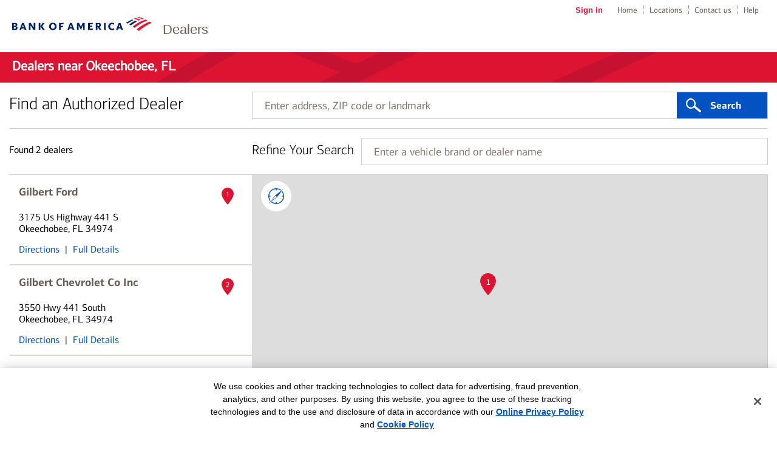

--- FILE ---
content_type: text/html; charset=UTF-8
request_url: https://dealer-network.bankofamerica.com/api/getAutocompleteData
body_size: 26667
content:
{"data":["Abbeville, LA, US","Aberdeen, MD, US","Abilene, KS, US","Abilene, TX, US","Abington, PA, US","Abrams, WI, US","Acton, CA, US","Acton, MA, US","Acworth, GA, US","Ada, OK, US","Addison, TX, US","Afton, WY, US","Agawam, MA, US","Aiken, SC, US","Airmont, NY, US","Akron, OH, US","Alachua, FL, US","Alamogordo, NM, US","Alamosa, CO, US","Albany, CA, US","Albany, GA, US","Albany, LA, US","Albany, NY, US","Albertville, AL, US","Albion, NY, US","Albuquerque, NM, US","Alcoa, TN, US","Alexandria Bay, NY, US","Alexandria, KY, US","Alexandria, LA, US","Alexandria, MN, US","Alexandria, VA, US","Algona, IA, US","Algonquin, IL, US","Alhambra, CA, US","Allentown, PA, US","Alliance, OH, US","Allston, MA, US","Alma, AR, US","Alpharetta, GA, US","Alton, IL, US","Altoona, IA, US","Altoona, PA, US","Altus, OK, US","Alvarado, TX, US","Alvaredo, TX, US","Alvin, TX, US","Amarillo, TX, US","Ambler, PA, US","American Fork, UT, US","Americus, GA, US","Ames, IA, US","Amherst, NH, US","Amherst, NY, US","Amherst, OH, US","Amite, LA, US","Amityville, NY, US","Amory, MS, US","Amsterdam, NY, US","Anaconda, MT, US","Anacortes, WA, US","Anaheim Hills, CA, US","Anaheim, CA, US","Anchorage, AK, US","Anderson, CA, US","Anderson, IN, US","Anderson, SC, US","Andrews, TX, US","Ankeny, IA, US","Ann Arbor, MI, US","Anna, IL, US","Annandale, MN, US","Annandale, NJ, US","Annapolis, MD, US","Anniston, AL, US","Anoka, MN, US","Anthony, TX, US","Antioch, CA, US","Antioch, IL, US","Antioch, TN, US","Apache Junction, AZ, US","Apex, NC, US","Apollo, PA, US","Apopka, FL, US","Apple Valley, MN, US","Appleton, WI, US","Appolo, PA, US","Arab, AL, US","Arcadia, CA, US","Arden, NC, US","Ardmore, OK, US","Ardmore, PA, US","Arkansaw, WI, US","Arlington Heights, IL, US","Arlington, MA, US","Arlington, TX, US","Arlington, VA, US","Arlington, WA, US","Ash Flat, AR, US","Ashburn, VA, US","Ashdown, AR, US","Asheville, NC, US","Ashland, KY, US","Ashland, NE, US","Ashland, VA, US","Ashtabula, OH, US","Ashwaubanon, WI, US","Ashwaubenon, WI, US","Athens, AL, US","Athens, GA, US","Athens, OH, US","Atlanta, GA, US","Atlantic City, NJ, US","Atlantic, IA, US","Atmore, AL, US","Attica, NY, US","Attleboro, MA, US","Auburn Hills, MI, US","Auburn, AL, US","Auburn, CA, US","Auburn, MA, US","Auburn, ME, US","Auburn, NY, US","Auburn, WA, US","Augusta, GA, US","Augusta, KS, US","Augusta, ME, US","Aumsville, OR, US","Aurora, CO, US","Aurora, IL, US","Aurora, MO, US","Aurora, OH, US","Austin, AR, US","Austin, TX, US","Avenel, NJ, US","Avon Park, FL, US","Avon, CT, US","Avon, IN, US","Avon, OH, US","Avondale, AZ, US","Ayer, MA, US","Baden, PA, US","Baird, TX, US","Bakersfield, CA, US","Bakerstown, PA, US","Bala Cynwyd, PA, US","Baldwin, NY, US","Baldwinsville, NY, US","Ballston Spa, NY, US","Ballwin, MO, US","Baltimore, MD, US","Bangor, ME, US","Baraboo, WI, US","Barberton, OH, US","Barboursville, WV, US","Bardstown, KY, US","Barrington, IL, US","Bartlesville, OK, US","Bartlett, TN, US","Bartow, FL, US","Bastrop, TX, US","Batavia, NY, US","Batavia, OH, US","Batesburg, SC, US","Batesville, AR, US","Batesville, MS, US","Bath, NY, US","Bath, PA, US","Baton Rouge, LA, US","Baxley, GA, US","Baxter, MN, US","Bay City, MI, US","Bay Shore, NY, US","Bayshore, NY, US","Bayside, NY, US","Baytown, TX, US","Beachwood, OH, US","Beacon, NY, US","Beaufort, SC, US","Beaumont, TX, US","Beaver Dam, WI, US","Beaver Falls, PA, US","Beavercreek, OH, US","Beaverton, OR, US","Bedford Hills, NY, US","Bedford, MA, US","Bedford, NH, US","Bedford, OH, US","Bedford, TX, US","Beech Island, SC, US","Beeville, TX, US","Bel Air, MD, US","Belden, MS, US","Belfast, ME, US","Belle Plaine, IA, US","Belle Vernon, PA, US","Bellefontaine, OH, US","Belleville, IL, US","Belleville, MI, US","Bellevue, IA, US","Bellevue, ID, US","Bellevue, NE, US","Bellevue, WA, US","Bellflower, CA, US","Bellingham, WA, US","Belmar, NJ, US","Belmont, CA, US","Belmont, MA, US","Belton, MO, US","Belvidere, IL, US","Benbrook, TX, US","Bend, OR, US","Bennington, VT, US","Bensenville, IL, US","Benson, NC, US","Benton, AR, US","Benton, KY, US","Bentonville, AR, US","Benwood, WV, US","Beresford, SD, US","Berkeley, CA, US","Berkley, MA, US","Berlin, CT, US","Berlin, MD, US","Bernardsville, NJ, US","Berryville, AR, US","Berwick, LA, US","Berwyn, IL, US","Berwyn, PA, US","Bessemer, AL, US","Bethany, MO, US","Bethesda, MD, US","Bethlehem, PA, US","Bethpage, NY, US","Beverly Hills, CA, US","Bevington, IA, US","Billings, MT, US","Biloxi, MS, US","Birch Run, MI, US","Birmingham, AL, US","Bismarck, ND, US","Blacksburg, VA, US","Blair, NE, US","Blairstown, IA, US","Blairsville, PA, US","Blakely, GA, US","Blauvelt, NY, US","Bloomer, WI, US","Bloomfield Hills, MI, US","Bloomfield Township, MI, US","Bloomfield, NJ, US","Bloomington, IL, US","Bloomington, IN, US","Bloomington, MN, US","Blue Grass, IA, US","Blue Ridge, GA, US","Blue Springs, MO, US","Bluffton, IN, US","Bluffton, SC, US","Blythe, CA, US","Blytheville, AR, US","Boardman, OH, US","Boerne, TX, US","Bogart, GA, US","Bohemia, NY, US","Boise, ID, US","Bolingbrook, IL, US","Bolivar, MO, US","Bolivar, TN, US","Bonham, TX, US","Bonita Springs, FL, US","Bonne Terre, MO, US","Boone, NC, US","Boonton, NJ, US","Boonville, IN, US","Bossier City, LA, US","Boston, MA, US","Boston, NY, US","Bothell, WA, US","Boulder, CO, US","Bountiful, UT, US","Bourbonnais, IL, US","Bourne, MA, US","Boutte, LA, US","Bow, NH, US","Bowie, MD, US","Bowling Green, KY, US","Bowmansville, NY, US","Boyertown, PA, US","Boynton Beach, FL, US","Bozeman, MT, US","Bradenton, FL, US","Bradley, IL, US","Braidwood, IL, US","Brainerd, MN, US","Braintree, MA, US","Brandon, FL, US","Brandon, MS, US","Brandywine, MD, US","Branford, CT, US","Branson, MO, US","Brattleboro, VT, US","Brazil, IN, US","Breaux Bridge, LA, US","Breese, IL, US","Brenham, TX, US","Brentwood, CA, US","Brentwood, TN, US","Brewerton, NY, US","Brewster, NY, US","Brewton, AL, US","Bridgeport, CT, US","Bridgeport, WV, US","Bridgeton, MO, US","Bridgeton, NJ, US","Bridgeview, IL, US","Bridgeville, PA, US","Bridgewater, NJ, US","Bridgton, ME, US","Brighton, CO, US","Brighton, MA, US","Brighton, MI, US","Bristol, CT, US","Bristol, TN, US","Bristol, WI, US","Briston, TN, US","Brockton, MA, US","Brodheadsville, PA, US","Broken Arrow, OK, US","Broken Bow, NE, US","Broken Bow, OK, US","Bronx, NY, US","Brook Park, OH, US","Brookfield, CT, US","Brookfield, WI, US","Brookhaven, MS, US","Brookline, MA, US","Brooklyn Center, MN, US","Brooklyn Park, MN, US","Brooklyn, NY, US","Brookpark, OH, US","Brooksville, FL, US","Broomfield, CO, US","Broussard, LA, US","Brown Deer, WI, US","Brownfield, TX, US","Brownsburg, IN, US","Brownstown, MI, US","Brownsville, TX, US","Brownwood, TX, US","Brunswick, GA, US","Brunswick, ME, US","Brunswick, OH, US","Bryan, TX, US","Bryant, AR, US","Buda, TX, US","Budd Lake, NJ, US","Buellton, CA, US","Buelton, CA, US","Buena Park, CA, US","Buffalo, MN, US","Buford, GA, US","Bullhead City, AZ, US","Bunker Hill, IN, US","Burbank, CA, US","Burgaw, NC, US","Burien, WA, US","Burkburnett, TX, US","Burleson, TX, US","Burley, ID, US","Burlingame, CA, US","Burlington City, NJ, US","Burlington, MA, US","Burlington, NC, US","Burlington, NJ, US","Burlington, VT, US","Burlington, WA, US","Burlington, WI, US","Burns Harbor, IN, US","Burnsville, MN, US","Burton, OH, US","Bushnell, FL, US","Butler, NJ, US","Butler, PA, US","Butte, MT, US","Byron, GA, US","Cabot, AR, US","Calabasas, CA, US","Caldwell, ID, US","Caledonia, NY, US","Calera, AL, US","California, MO, US","Calumet City, IL, US","Camarillo, CA, US","Cambridge, MA, US","Cambridge, MN, US","Cambridge, OH, US","Camby, IN, US","Camdenton, MO, US","Cameron, TX, US","Camp Verde, AZ, US","Campbellsville, KY, US","Canaan, NY, US","Canal Winchester, OH, US","Canandaigua, NY, US","Canby, OR, US","Canfield, OH, US","Canoga Park, CA, US","Canon City, CO, US","Canonsburg, PA, US","Canton, CT, US","Canton, GA, US","Canton, MA, US","Canton, OH, US","Canton, TX, US","Cantonsville, MD, US","Canyon, TX, US","Cape Coral, FL, US","Cape Girardeau, MO, US","Cape May Ch, NJ, US","Cape May Court House, NJ, US","Capitol Heights, MD, US","Carbondale, IL, US","Carencro, LA, US","Carlisle, PA, US","Carlsbad, CA, US","Carlsbad, NM, US","Carmel, IN, US","Carmel, NY, US","Carmi, IL, US","Carol Stream, IL, US","Carroll, IA, US","Carroll, OH, US","Carrollton, GA, US","Carrollton, OH, US","Carrollton, TX, US","Carson City, NV, US","Carson, CA, US","Cartersville, GA, US","Carthage, MO, US","Carthage, MS, US","Carthage, TX, US","Cary, NC, US","Casa Grande, AZ, US","Casper, WY, US","Casselberry, FL, US","Castle Hayne, NC, US","Castle Rock, CO, US","Castle Shannon, PA, US","Castroville, TX, US","Cathedral City, CA, US","Catonsville, MD, US","Cedar City, UT, US","Cedar Falls, IA, US","Cedar Knolls, NJ, US","Cedar Park, TX, US","Cedar Rapids, IA, US","Cedarburg, WI, US","Centennial, CO, US","Center Conway, NH, US","Center, TX, US","Centereach, NY, US","Centerville, OH, US","Central Square, NY, US","Centralia, IL, US","Centralia, MO, US","Ceres, CA, US","Cerritos, CA, US","Chadds Ford, PA, US","Chambersburg, PA, US","Chamblee, GA, US","Chandler, AZ, US","Chantilly, VA, US","Charles City, IA, US","Charleston, AR, US","Charleston, SC, US","Charleston, WV, US","Charlotte Harbor, FL, US","Charlotte, NC, US","Charlottesville, VA, US","Chatom, AL, US","Chatsworth, GA, US","Chattanooga, TN, US","Cheektowaga, NY, US","Chelmsford, MA, US","Chelsea, MI, US","Cherry Hill, NJ, US","Chesapeake, VA, US","Cheshire, CT, US","Chester Springs, PA, US","Chester, VA, US","Chesterfield, MO, US","Chesterfield, VA, US","Chesterton, IN, US","Chevy Chase, MD, US","Cheyenne, WY, US","Chicago, IL, US","Chichester, NH, US","Chickasha, OK, US","Chico, CA, US","Chicopee, MA, US","Chiefland, FL, US","Chillicothe, MO, US","Chillicothe, OH, US","China, MI, US","Chino, CA, US","Chippewa Falls, WI, US","Chittenango, NY, US","Chowchilla, CA, US","Christiansburg, VA, US","Chula Vista, CA, US","Churchville, NY, US","Cibolo, TX, US","Cicero, NY, US","Cincinnati, OH, US","Cinicinnati, OH, US","Circleville, OH, US","City Of Industry, CA, US","Clackamas, OR, US","Claremont, CA, US","Claremont, NC, US","Claremont, NH, US","Claremore, OK, US","Clarendon Hills, IL, US","Clarinda, IA, US","Clarion, PA, US","Clarkston, MI, US","Clarksville, AR, US","Clarksville, IN, US","Clarksville, MD, US","Clarksville, TN, US","Clarksville, VA, US","Clay Center, KS, US","Clear Lake, IA, US","Clearwater, FL, US","Clearwater, MN, US","Cleburne, TX, US","Clermont, FL, US","Clermont, NJ, US","Cleveland Heights, OH, US","Cleveland, GA, US","Cleveland, MS, US","Cleveland, OH, US","Cleveland, TN, US","Cleveland, TX, US","Clifton Park, NY, US","Clifton, NJ, US","Clinton, AR, US","Clinton, MI, US","Clinton, MO, US","Clinton, NJ, US","Clinton, TN, US","Clive, IA, US","Clovis, CA, US","Clovis, NM, US","Coatesville, PA, US","Coburg, OR, US","Cockeysville, MD, US","Cockeyville, MD, US","Cocoa, FL, US","Coconut Creek, FL, US","Cody, WY, US","Coeur Dalene, ID, US","Cogan Station, PA, US","Cohoes, NY, US","Cokato, MN, US","Coldwater, MI, US","Colfax, NC, US","College Park, MD, US","College Station, TX, US","Collegeville, PA, US","Collierville, TN, US","Collins, MS, US","Collinsville, IL, US","Collinsville, OK, US","Colma, CA, US","Colmar, PA, US","Colorado Springs, CO, US","Colquitt, GA, US","Colton, CA, US","Columbia City, IN, US","Columbia, CT, US","Columbia, IL, US","Columbia, KY, US","Columbia, MO, US","Columbia, MS, US","Columbia, PA, US","Columbia, SC, US","Columbia, TN, US","Columbus, GA, US","Columbus, KS, US","Columbus, MS, US","Columbus, OH, US","Columbus, TX, US","Colusa, CA, US","Commack, NY, US","Commerce Township, MI, US","Commerce, GA, US","Concord, CA, US","Concord, NC, US","Concord, NH, US","Concordia, KS, US","Conneaut Lake, PA, US","Connellsville, PA, US","Conroe, TX, US","Conshohocken, PA, US","Continental, OH, US","Conway, AR, US","Conway, SC, US","Conyers, GA, US","Cookeville, TN, US","Coon Rapids, IA, US","Coon Rapids, MN, US","Coopersville, MI, US","Coos Bay, OR, US","Copiague, NY, US","Coral Gables, FL, US","Coral Springs, FL, US","Coraopolis, PA, US","Corbin, KY, US","Cordele, GA, US","Corinth, MS, US","Corinth, TX, US","Cornelius, NC, US","Corning, CA, US","Corona, CA, US","Corpus Christi, TX, US","Corsicana, TX, US","Corte Madera, CA, US","Cortez, CO, US","Cortland, NY, US","Cortlandt Manor, NY, US","Cos Cob, CT, US","Cost Mesa, CA, US","Costa Mesa, CA, US","Cottonwood, AZ, US","Council Bluffs, IA, US","Countryside, IL, US","Covina, CA, US","Covington, GA, US","Covington, KY, US","Covington, LA, US","Cranberry Township, PA, US","Cranberry Twp, PA, US","Cranbury, NJ, US","Cranston, RI, US","Crawfordsville, IN, US","Cresco, IA, US","Crestview, FL, US","Crestwood, KY, US","Crete, NE, US","Creve Coeur, MO, US","Crosby, TX, US","Crossville, TN, US","Croton On Hudson, NY, US","Crown Point, IN, US","Crystal Lake, IL, US","Crystal River, FL, US","Cudahy, WI, US","Cullman, AL, US","Culpeper, VA, US","Culver City, CA, US","Cumming, GA, US","Cutler Bay, FL, US","Cuyahoga Falls, OH, US","Dacono, CO, US","Dade City, FL, US","Dahlonega, GA, US","Daleville, IN, US","Dallas, GA, US","Dallas, TX, US","Dalton, GA, US","Dalton, OH, US","Daly City, CA, US","Danbury, CT, US","Dansville, NY, US","Danvers, MA, US","Danville, IL, US","Danville, PA, US","Danville, VA, US","Daphne, AL, US","Darien, CT, US","Dartmouth, MA, US","Davenport, FL, US","Davenport, IA, US","Davie, FL, US","Davis, CA, US","Davison, MI, US","Dayton, NJ, US","Dayton, OH, US","Daytona Beach, FL, US","De Forest, WI, US","De Soto, IA, US","Dearborn, MI, US","Decatur, AL, US","Decatur, GA, US","Decatur, TX, US","Decorah, IA, US","Dedham, MA, US","Deer Park, NY, US","Deerfield Beach, FL, US","Deforest, WI, US","Defuniak Springs, FL, US","Dekalb, IL, US","Dekalb, MS, US","Deland, FL, US","Delano, CA, US","Delano, MN, US","Delaware, OH, US","Delmar, MD, US","Delmont, PA, US","Delphos, OH, US","Delran, NJ, US","Delray Beach, FL, US","Denham Springs, LA, US","Denison, TX, US","Denton, TX, US","Denver, CO, US","Denville, NJ, US","Depew, NY, US","Derby, KS, US","Deridder, LA, US","Des Moines, IA, US","Des Plaines, IL, US","Desoto, MO, US","Desoto, TX, US","Destin, FL, US","Detroit Lakes, MN, US","Devine, TX, US","Devon, PA, US","Dewitt, IA, US","Dexter, MI, US","Dexter, MO, US","Dfw Airport, TX, US","Diberville, MS, US","Dickinson, ND, US","Dickinson, TX, US","Dickson City, PA, US","Dickson, TN, US","Dillsburg, PA, US","Dinuba, CA, US","Dixon, CA, US","Dixon, IL, US","Donna, TX, US","Doral, FL, US","Dorchester, MA, US","Dorshester, MA, US","Dothan, AL, US","Douglas, GA, US","Douglaston, NY, US","Dover, DE, US","Dover, FL, US","Dover, NH, US","Dover, NJ, US","Dover, OH, US","Downers Grove, IL, US","Downey, CA, US","Downingtown, PA, US","Doylestown, PA, US","Draper, UT, US","Drexel Hill, PA, US","Dry Prong, LA, US","Dry Ridge, KY, US","Duarte, CA, US","Dublin, CA, US","Dublin, OH, US","Dubois, PA, US","Dubuque, IA, US","Duluth, GA, US","Duluth, MN, US","Duncan, OK, US","Duncan, SC, US","Duncannon, PA, US","Duncansville, PA, US","Dundee, MI, US","Dunkirk, NY, US","Durango, CO, US","Durant, OK, US","Durham, NC, US","Dwight, IL, US","Dyersburg, TN, US","E Rutherford, NJ, US","Easley, SC, US","East Aurora, NY, US","East Boston, MA, US","East Brunswick, NJ, US","East Dubuque, IL, US","East Dundee, IL, US","East Greenwich, RI, US","East Hanover, NJ, US","East Hartford, CT, US","East Haven, CT, US","East Liverpool, OH, US","East Meadow, NY, US","East Moline, IL, US","East Montpelier, VT, US","East Petersburg, PA, US","East Providence, RI, US","East Rochester, NY, US","East Stroudsburg, PA, US","East Swanzey, NH, US","East Syracuse, NY, US","East Windsor, NJ, US","Eastchester, NY, US","Eastland, TX, US","Easton, MD, US","Easton, PA, US","Eastpointe, MI, US","Eatontown, NJ, US","Eau Claire, WI, US","Eden Prairie, MN, US","Edgefield, SC, US","Edgemont, PA, US","Edgewater, MD, US","Edgewood, MD, US","Edina, MN, US","Edinburg, TX, US","Edison, NJ, US","Edmond, OK, US","Edmonds, WA, US","Effingham, IL, US","Egg Harbor City, NJ, US","Egg Harbor Township, NJ, US","Egg Harbor Twp, NJ, US","El Cajon, CA, US","El Centro, CA, US","El Cerrito, CA, US","El Dorado Hills, CA, US","El Dorado, AR, US","El Monte, CA, US","El Paso, TX, US","Eldon, MO, US","Eldridge, IA, US","Elgin, IL, US","Elizabeth City, NC, US","Elizabethton, TN, US","Elizabethtown, KY, US","Elizabethtown, PA, US","Elk Grove Village, IL, US","Elk Grove, CA, US","Elkhart, IN, US","Elkhorn, NE, US","Elkhorn, WI, US","Elko, NV, US","Ellicott City, MD, US","Ellington, CT, US","Ellisville, MO, US","Ellsworth, ME, US","Ellwood City, PA, US","Elma, NY, US","Elmhurst, IL, US","Elmira, NY, US","Elmsford, NY, US","Elverson, PA, US","Elyria, OH, US","Emerson, NJ, US","Emmaus, PA, US","Encino, CA, US","Enfield, CT, US","England, AR, US","Englewood Cliffs, NJ, US","Englewood, CO, US","Englewood, NJ, US","Enid, OK, US","Ennis, TX, US","Enterprise, AL, US","Ephrata, PA, US","Epping, NH, US","Epsom, NH, US","Erie, PA, US","Escanaba, MI, US","Escondido, CA, US","Estero, FL, US","Eufaula, OK, US","Eugene, OR, US","Eureka, MO, US","Eustis, FL, US","Evans, GA, US","Evanston, IL, US","Evansville, IN, US","Evansville, WI, US","Evansville, WY, US","Everett, MA, US","Everett, WA, US","Evergreen Park, IL, US","Ewing Township, NJ, US","Ewing, NJ, US","Excelsior Springs, MO, US","Exeter, CA, US","Exeter, NH, US","Exeter, PA, US","Exton, PA, US","Fair Lawn, NJ, US","Fairbanks, AK, US","Fairfax, VA, US","Fairfield, CA, US","Fairfield, CT, US","Fairfield, IA, US","Fairfield, NJ, US","Fairfield, OH, US","Fairfield, TX, US","Fairhaven, MA, US","Fairless Hills, PA, US","Fairmont, WV, US","Fall River, MA, US","Falls Church, VA, US","Fallston, MD, US","Falmouth, ME, US","Fargo, ND, US","Faribault, MN, US","Farmers Branch, TX, US","Farmerville, LA, US","Farmingdale, NY, US","Farmington Hills, MI, US","Farmington, MO, US","Farmington, NY, US","Farmville, VA, US","Fate, TX, US","Fayetteville, AR, US","Fayetteville, GA, US","Fayetteville, NC, US","Fayetteville, NY, US","Fayetteville, TN, US","Feasterville, PA, US","Federal Heights, CO, US","Fenton, MI, US","Fenton, MO, US","Fergus Falls, MN, US","Ferndale, MI, US","Fernley, NV, US","Ferriday, LA, US","Fife, WA, US","Fillmore, CA, US","Findlay, OH, US","Fishers, IN, US","Fishkill, NY, US","Fitchburg, MA, US","Flagstaff, AZ, US","Flat Rock, MI, US","Fleetwood, PA, US","Flemington, NJ, US","Fletcher, NC, US","Flint, MI, US","Floral Park, NY, US","Florence, AL, US","Florence, KY, US","Florence, SC, US","Floresville, TX, US","Florham Park, NJ, US","Florida City, FL, US","Florissant, MO, US","Flowood, MS, US","Floyd, VA, US","Flushing, NY, US","Fogelsville, PA, US","Foley, AL, US","Folsom, CA, US","Fond Du Lac, WI, US","Fontana, CA, US","Foothill Ranch, CA, US","Fordyce, AR, US","Forest City, IA, US","Forest City, PA, US","Forest Grove, OR, US","Forest Hills, NY, US","Forest Lake, MN, US","Forest Park, IL, US","Fort Collins, CO, US","Fort Dodge, IA, US","Fort Lauderdale, FL, US","Fort Lupton, CO, US","Fort Madison, IA, US","Fort Mill, SC, US","Fort Mitchell, KY, US","Fort Montgomery, NY, US","Fort Morgan, CO, US","Fort Myers, FL, US","Fort Payne, AL, US","Fort Pierce, FL, US","Fort Smith, AR, US","Fort Thomas, KY, US","Fort Walton Beach, FL, US","Fort Washington, PA, US","Fort Wayne, IN, US","Fort Worth, TX, US","Fort Wright, KY, US","Forth Worth, TX, US","Fountain Valley, CA, US","Fountain, CO, US","Fox Lake, IL, US","Foxboro, MA, US","Framingham, MA, US","Frankenmuth, MI, US","Frankfort, IL, US","Frankfort, KY, US","Franklin, KY, US","Franklin, MA, US","Franklin, PA, US","Franklin, TN, US","Franklin, VA, US","Franklin, WI, US","Frederick, CO, US","Frederick, MD, US","Fredericksburg, TX, US","Fredericksburg, VA, US","Fredericktown, MO, US","Fredonia, NY, US","Freehold, NJ, US","Freeland, PA, US","Freeport, NY, US","Fremont, CA, US","Fremont, NE, US","Fremont, OH, US","Fresno, CA, US","Fridley, MN, US","Friendswood, TX, US","Frisco, TX, US","Front Royal, VA, US","Fruitland Park, FL, US","Fruitland, ID, US","Ft Collins, CO, US","Ft Lauderdale, FL, US","Ft Mill, SC, US","Ft Myers, FL, US","Ft Pierce, FL, US","Ft Walton Beach, FL, US","Ft Worth, TX, US","Fullerton, CA, US","Fuquay Varina, NC, US","Gadsden, AL, US","Gaffney, SC, US","Gainesville, FL, US","Gainesville, GA, US","Gainesville, TX, US","Gaithersburg, MD, US","Galesburg, IL, US","Galion, OH, US","Gallatin, TN, US","Gallipolis, OH, US","Galveston, TX, US","Gambrills, MD, US","Gansevoort, NY, US","Garden City, GA, US","Garden City, KS, US","Garden City, MI, US","Garden Grove, CA, US","Gardena, CA, US","Garland, TX, US","Garner, NC, US","Garnett, KS, US","Garrettsville, OH, US","Gassville, AR, US","Gastonia, NC, US","Gatesville, TX, US","Gautier, MS, US","Geneseo, IL, US","Geneva, NY, US","Genoa, OH, US","Georgetown, KY, US","Georgetown, TX, US","Germantown, IL, US","Germantown, MD, US","Getzville, NY, US","Gibsonia, PA, US","Giddings, TX, US","Gilbert, AZ, US","Gillette, WY, US","Gilroy, CA, US","Gladewater, TX, US","Gladstone, OR, US","Glasgow, KY, US","Glassboro, NJ, US","Glastonbury, CT, US","Glen Allen, VA, US","Glen Burnie, MD, US","Glen Cove, NY, US","Glen Ellyn, IL, US","Glen Mills, PA, US","Glenburn, ME, US","Glencoe, IL, US","Glendale Heights, IL, US","Glendale, AZ, US","Glendale, CA, US","Glendale, CO, US","Glendale, WI, US","Glendora, CA, US","Glenmont, NY, US","Glenpool, OK, US","Glens Falls, NY, US","Glenside, PA, US","Glenview, IL, US","Glenwood Springs, CO, US","Gloucester, MA, US","Goffstown, NH, US","Golden Valley, MN, US","Golden, CO, US","Goldens Bridge, NY, US","Goldsboro, NC, US","Goldsby, OK, US","Goliad, TX, US","Gonzales, LA, US","Goodyear, AZ, US","Goose Creek, SC, US","Gordon, TX, US","Goshen, IN, US","Goshen, NY, US","Gothenburg, NE, US","Gower, MO, US","Grain Valley, MO, US","Granbury, TX, US","Grand Bay, AL, US","Grand Blanc, MI, US","Grand Forks, ND, US","Grand Island, NE, US","Grand Island, NY, US","Grand Junction, CO, US","Grand Ledge, MI, US","Grand Prairie, TX, US","Grand Rapids, MI, US","Granger, IA, US","Graniteville, SC, US","Grant Pass, OR, US","Grants Pass, OR, US","Grapevine, TX, US","Grass Valley, CA, US","Great Falls, MT, US","Great Neck, NY, US","Greater Lanover, MD, US","Greeley, CO, US","Green Bay, WI, US","Green Brook Township, NJ, US","Green Brook, NJ, US","Green Cove Springs, FL, US","Green Valley, AZ, US","Greenacres, FL, US","Greenbelt, MD, US","Greencastle, IN, US","Greencastle, PA, US","Greendale, IN, US","Greenfield, IN, US","Greenfield, MA, US","Greenfield, WI, US","Greenland, NH, US","Greensboro, GA, US","Greensboro, NC, US","Greensburg, PA, US","Greenvale, NY, US","Greenvilee, SC, US","Greenville, AL, US","Greenville, MS, US","Greenville, NC, US","Greenville, PA, US","Greenville, SC, US","Greenville, TX, US","Greenwich, CT, US","Greenwich, NY, US","Greenwood Village, CO, US","Greenwood, IN, US","Greenwood, MS, US","Greenwood, SC, US","Greer, SC, US","Grenada, MS, US","Gresham, OR, US","Gridley, CA, US","Griffin, GA, US","Grimes, IA, US","Grinnell, IA, US","Groton, CT, US","Ground Rock, TX, US","Grove City, OH, US","Grove City, PA, US","Grove Hill, AL, US","Gulf Breeze, FL, US","Gulfport, MS, US","Gun Barrel City, TX, US","Gurnee, IL, US","Hackensack, NJ, US","Hackettstown, NJ, US","Hadley, MA, US","Hagerstown, MD, US","Haines City, FL, US","Hales Corners, WI, US","Half Moon Bay, CA, US","Hallowell, ME, US","Hallstead, PA, US","Hamburg, NY, US","Hamburg, PA, US","Hamden, CT, US","Hamilton Square, NJ, US","Hamilton Twp, NJ, US","Hamilton, MT, US","Hamilton, NJ, US","Hamilton, NY, US","Hamilton, TN, US","Hammond, IN, US","Hammond, LA, US","Hampton, VA, US","Hanford, CA, US","Hanover, MA, US","Hanover, PA, US","Harahan, LA, US","Hardeeville, SC, US","Hardin, MT, US","Harlingen, TX, US","Harmony, PA, US","Harriman, NY, US","Harrisburg, PA, US","Harrison, AR, US","Harrison, OH, US","Harrisonburg, VA, US","Harrisonville, MO, US","Hartford, CT, US","Hartford, WI, US","Hartsdale, NY, US","Hartselle, AL, US","Hartville, OH, US","Harvard, IL, US","Harvey, LA, US","Hastings, MN, US","Hastings, NE, US","Hatboro, PA, US","Hatfield, PA, US","Hattiesburg, MS, US","Haverford, PA, US","Haverhill, MA, US","Hawley, MN, US","Hawthorne, CA, US","Hawthorne, NJ, US","Hawthorne, NY, US","Hayesville, NC, US","Hays, KS, US","Hayward, CA, US","Hazelwood, MO, US","Hazlet, NJ, US","Hazleton, PA, US","Healdsburg, CA, US","Heath, OH, US","Heber Springs, AR, US","Heflin, AL, US","Heidelberg, PA, US","Helena, MT, US","Hemet, CA, US","Hempstead, NY, US","Henderson, AR, US","Henderson, CO, US","Henderson, KY, US","Henderson, NC, US","Henderson, NV, US","Henderson, TX, US","Hendersonville, NC, US","Hendersonville, TN, US","Henrico, VA, US","Henrietta, TX, US","Herculaneum, MO, US","Hermantown, MN, US","Hermiston, OR, US","Hermitage, PA, US","Hermon, ME, US","Hernando, MS, US","Hesperia, CA, US","Hewitt, TX, US","Hiawatha, IA, US","Hickory, NC, US","Hicksville, NY, US","Hicksville, OH, US","High Point, NC, US","Highland Park, IL, US","Highland, IL, US","Highland, IN, US","Highland, MI, US","Highlands Ranch, CO, US","Hilliard, OH, US","Hillsboro, KS, US","Hillsboro, OR, US","Hillsboro, TX, US","Hillsborough, NC, US","Hillsdale, MI, US","Hillside, IL, US","Hillside, NJ, US","Hilo, HI, US","Hinesville, GA, US","Hingham, MA, US","Hinsdale, IL, US","Hodgkins, IL, US","Hoffman Estates, IL, US","Holdrege, NE, US","Holiday, FL, US","Holland, MI, US","Hollister, CA, US","Holly Springs, GA, US","Holly, MI, US","Hollywood, CA, US","Hollywood, FL, US","Holmen, WI, US","Holyoke, MA, US","Homer City, PA, US","Homestead, FL, US","Homewood, AL, US","Homosassa, FL, US","Honolulu, HI, US","Hoover, AL, US","Hope Mills, NC, US","Hopkins, MN, US","Hornell, NY, US","Horseheads, NY, US","Horsham, PA, US","Hortonville, WI, US","Hot Springs, AR, US","Houghton Lake, MI, US","Houma, LA, US","Houston, MO, US","Houston, MS, US","Houston, TX, US","Howell, MI, US","Huber Heights, OH, US","Hudson Oaks, TX, US","Hudson, FL, US","Hudson, MA, US","Hudson, NH, US","Hudson, NY, US","Hudson, WI, US","Hudsonville, MI, US","Hugo, MN, US","Humble, TX, US","Huntersville, NC, US","Huntington Beach, CA, US","Huntington Station, NY, US","Huntington, IN, US","Huntington, NY, US","Huntington, WV, US","Huntley, IL, US","Huntsville, AL, US","Huntsville, TX, US","Hurlock, MD, US","Hurst, TX, US","Hutchinson, KS, US","Hutchinson, MN, US","Hutto, TX, US","Hyannis, MA, US","Idaho Falls, ID, US","Imlay City, MI, US","Imperial, CA, US","Independence, IA, US","Independence, MO, US","Indian Trail, NC, US","Indiana, PA, US","Indianapolis, IN, US","Indianola, IA, US","Inez, TX, US","Inglewood, CA, US","Inman, SC, US","Inver Grove Heights, MN, US","Inverness, FL, US","Iola, KS, US","Iowa City, IA, US","Iowa Falls, IA, US","Irmo, SC, US","Iron Mountain, MI, US","Irondale, AL, US","Ironton, OH, US","Irvine, CA, US","Irving, TX, US","Irvington, NJ, US","Irwin, PA, US","Island Lake, IL, US","Issaquah, WA, US","Ithaca, NY, US","Iuka, MS, US","Jackson Heights, NY, US","Jackson, MI, US","Jackson, MS, US","Jackson, OH, US","Jackson, TN, US","Jackson, WY, US","Jacksonville, AR, US","Jacksonville, FL, US","Jacksonville, IL, US","Jacksonville, NC, US","Jacksonville, TX, US","Jamaica, NY, US","Jamestown, NY, US","Janesville, WI, US","Jarrettsville, MD, US","Jasper, AL, US","Jasper, GA, US","Jefferson City, MO, US","Jefferson, GA, US","Jefferson, WI, US","Jeffersonville, IN, US","Jeffersonville, OH, US","Jenkintown, PA, US","Jennings, LA, US","Jensen Beach, FL, US","Jericho, NY, US","Jerome, ID, US","Jersey City, NJ, US","Jersey Village, TX, US","Johnson City, TN, US","Johnson Creek, WI, US","Johnston, IA, US","Johnston, RI, US","Johnstown, NY, US","Johnstown, PA, US","Joliet, IL, US","Jonesboro, AR, US","Joplin, MO, US","Joppa, MD, US","Jordan, MN, US","Junction City, KS, US","Juneau, AK, US","Kahului, HI, US","Kailua - Kona, HI, US","Kailua Kona, HI, US","Kalamazoo, MI, US","Kalispell, MT, US","Kaneohe, HI, US","Kannapolis, NC, US","Kansas City, KS, US","Kansas City, MO, US","Katy, TX, US","Kaukauna, WI, US","Kaysville, UT, US","Kearney, NE, US","Keene, NH, US","Keller, VA, US","Kellogg, ID, US","Kelso, WA, US","Kenmore, NY, US","Kenner, LA, US","Kennesaw, GA, US","Kennett, MO, US","Kennewick, WA, US","Kenosha, WI, US","Kent, OH, US","Kent, WA, US","Kentwood, MI, US","Kenvil, NJ, US","Kerman, CA, US","Kernersville, NC, US","Kerrville, TX, US","Kewanee, IL, US","Key West, FL, US","Keyport, NJ, US","Kihei, HI, US","Kilgore, TX, US","Killeen, TX, US","Kimball, MN, US","King Of Prussia, PA, US","Kingman, AZ, US","Kings Mountain, NC, US","Kingsland, GA, US","Kingston, MA, US","Kingston, NY, US","Kingston, TN, US","Kingsville, TX, US","Kingwood, TX, US","Kinston, NC, US","Kirkland, WA, US","Kirksville, MO, US","Kirkville, NY, US","Kirkwood, MO, US","Kissimmee, FL, US","Klamath Falls, OR, US","Knoxville, IA, US","Knoxville, TN, US","Kodak, TN, US","Kokomo, IN, US","Kosciusko, MS, US","Kyle, TX, US","La Crescenta, CA, US","La Follette, TN, US","La Grange, TX, US","La Mesa, CA, US","La Quinta, CA, US","La Vista, NE, US","Laconia, NH, US","Ladson, SC, US","Lafayette, IN, US","Lafayette, LA, US","Lagrange, GA, US","Lagrange, IL, US","Lagrange, NC, US","Laguna Niguel, CA, US","Lake Bluff, IL, US","Lake Charles, LA, US","Lake City, FL, US","Lake City, MN, US","Lake Elsinore, CA, US","Lake Forest, CA, US","Lake Havasu City, AZ, US","Lake Katrine, NY, US","Lake Mills, WI, US","Lake Orion, MI, US","Lake Park, FL, US","Lake Park, GA, US","Lake Villa, IL, US","Lake Wales, FL, US","Lake Worth, FL, US","Lakeland, FL, US","Lakeview, OH, US","Lakeville, MN, US","Lakeway, TX, US","Lakewood, CO, US","Lakewood, NJ, US","Lakewood, NY, US","Lamesa, TX, US","Lamoni, IA, US","Lampasas, TX, US","Lancaster, CA, US","Lancaster, MA, US","Lancaster, NY, US","Lancaster, OH, US","Lancaster, PA, US","Lancaster, SC, US","Lander, WY, US","Langhorne, PA, US","Lanham, MD, US","Lansdale, PA, US","Lansing, IL, US","Lansing, MI, US","Laplace, LA, US","Laramie, WY, US","Larchmont, NY, US","Laredo, TX, US","Larksville, PA, US","Las Cruces, NM, US","Las Vegas, NV, US","Latham, NY, US","Latrobe, PA, US","Lauderhill, FL, US","Laughlin, NV, US","Laurel, MD, US","Laurel, MS, US","Laurel, MT, US","Lawrence, KS, US","Lawrenceville, GA, US","Lawrenceville, NJ, US","Lawton, OK, US","League City, TX, US","Leander, TX, US","Leavenworth, KS, US","Lebanon, IN, US","Lebanon, MO, US","Lebanon, NH, US","Lebanon, NJ, US","Lebanon, OH, US","Lebanon, PA, US","Lebanon, TN, US","Leechburg, PA, US","Lees Summit, MO, US","Leesburg, FL, US","Leesburg, VA, US","Leesport, PA, US","Leesville, LA, US","Lehi, UT, US","Lehighton, PA, US","Lemars, IA, US","Lemon Grove, CA, US","Lemont, IL, US","Lemoyne, PA, US","Lennox, SD, US","Lenoir City, TN, US","Leominster, MA, US","Levelland, TX, US","Levittown, NY, US","Lewes, DE, US","Lewis Center, OH, US","Lewisburg, PA, US","Lewiston, ID, US","Lewistown, MT, US","Lewistown, PA, US","Lewisville, TX, US","Lexington Park, MD, US","Lexington, KY, US","Lexington, MA, US","Lexington, NC, US","Lexington, NE, US","Lexington, SC, US","Lexington, TN, US","Liberty Lake, WA, US","Liberty, MO, US","Libertyville, IL, US","Lighthouse Point, FL, US","Ligonier, PA, US","Lihue, HI, US","Lilburn, GA, US","Lillington, NC, US","Lima, OH, US","Limerick, PA, US","Lincoln, NE, US","Lincolnwood, IL, US","Linden, NJ, US","Lindon, UT, US","Linn, MO, US","Linwood, MI, US","Lisle, IL, US","Litchfield, CT, US","Litchfield, IL, US","Lithia Springs, GA, US","Lithonia, GA, US","Lititz, PA, US","Little Falls, MN, US","Little Falls, NJ, US","Little Ferry, NJ, US","Little River, SC, US","Little Rock, AR, US","Little Silver, NJ, US","Little Valley, NY, US","Littleton, CO, US","Littleton, MA, US","Littleton, NH, US","Live Oak, FL, US","Live Oak, TX, US","Livermore, CA, US","Liverpool, NY, US","Livingston, MT, US","Livingston, NJ, US","Livonia, MI, US","Lk Havasu City, AZ, US","Lockport, IL, US","Lockport, NY, US","Lodi, CA, US","Lodi, NJ, US","Logan Township, NJ, US","Logan, OH, US","Logan, UT, US","Loganville, GA, US","Lombard, IL, US","London, KY, US","London, OH, US","Londonderry, NH, US","Lone Tree, CO, US","Long Beach, CA, US","Long Island City, NY, US","Longmont, CO, US","Longs, SC, US","Longview, TX, US","Longwood, FL, US","Los Angeles, CA, US","Los Banos, CA, US","Los Gatos, CA, US","Louisburg, KS, US","Louisville, KY, US","Louisville, MS, US","Louisville, TN, US","Loveland, CO, US","Loveland, OH, US","Loves Park, IL, US","Lowell, AR, US","Lowell, IN, US","Lowell, MA, US","Lowell, NC, US","Lubbock, TX, US","Lucedale, MS, US","Ludington, MI, US","Lufkin, TX, US","Lugoff, SC, US","Lumberton, NJ, US","Lutherville, MD, US","Lutz, FL, US","Lynbrook, NY, US","Lynchburg, VA, US","Lyndhurst, NJ, US","Lynn, MA, US","Lynnfield, MA, US","Lynnwodd, WA, US","Lynnwood, WA, US","Lynwood, WA, US","Mabank, TX, US","Macomb, MI, US","Macon, GA, US","Madera, CA, US","Madill, OK, US","Madison, AL, US","Madison, MS, US","Madison, NJ, US","Madison, OH, US","Madison, TN, US","Madison, WI, US","Madisonville, KY, US","Madisonville, TX, US","Madsion, VA, US","Mahwah, NJ, US","Maitland, FL, US","Malden, MO, US","Malta, NY, US","Malvern, AR, US","Malvern, OH, US","Malvern, PA, US","Mamaroneck, NY, US","Manahawkin, NJ, US","Manasquan, NJ, US","Manassas, VA, US","Manchester, CT, US","Manchester, ME, US","Manchester, MO, US","Manchester, NH, US","Manchester, PA, US","Manchester, TN, US","Mandan, ND, US","Mandeville, LA, US","Manhattan, KS, US","Manheim, PA, US","Manitowoc, WI, US","Mankato, MN, US","Mansfield, MA, US","Manteca, CA, US","Manteno, IL, US","Manvel, TX, US","Maple Shade, NJ, US","Maplewood, MN, US","Maplewood, MO, US","Maplewood, NJ, US","Maquoketa, IA, US","Marble Falls, TX, US","Marble Hill, MO, US","Margate, FL, US","Marianna, FL, US","Marietta, GA, US","Marina Del Rey, CA, US","Marinette, WI, US","Marion, IA, US","Marion, IL, US","Marion, MA, US","Marion, NC, US","Marlboro, MA, US","Marlboro, NJ, US","Marlborough, MA, US","Marlow Heights, MD, US","Marlton, NJ, US","Marquette, MI, US","Mars, PA, US","Marshall, MI, US","Marshall, MO, US","Marshalltown, IA, US","Marshfield, MA, US","Marshfield, MO, US","Martinez, GA, US","Martinsburg, WV, US","Marysville, OH, US","Marysville, WA, US","Mason City, IA, US","Massapequa Pk, NY, US","Massillon, OH, US","Matteson, IL, US","Matthews, NC, US","Maumee, OH, US","Maurice, LA, US","Mayfield Hts, OH, US","Mays Landing, NJ, US","Mc Donald, TN, US","Mcalester, OK, US","Mcallen, TX, US","Mcbee, SC, US","Mccomb, MS, US","Mccook, NE, US","Mccordsville, IN, US","Mcdonald, TN, US","Mcdonough, GA, US","Mcgregor, TX, US","Mchenry, IL, US","Mckees Rocks, PA, US","Mckinleyville, CA, US","Mckinney, TX, US","Mcminnville, OR, US","Mcmurray, PA, US","Meadville, PA, US","Mechanicsburg, PA, US","Mechanicsville, VA, US","Mechanicville, NY, US","Medford, MA, US","Medford, NJ, US","Medford, NY, US","Medford, OR, US","Medina, NY, US","Medina, OH, US","Melbourne, AR, US","Melbourne, FL, US","Memphis, TN, US","Mendham, NJ, US","Mendon, MA, US","Menifee, CA, US","Menomonee Falls, WI, US","Menomonie, WI, US","Mentor, OH, US","Mequon, WI, US","Merced, CA, US","Meriden, CT, US","Meridian, ID, US","Meridian, MS, US","Merriam, KS, US","Merrillville, IN, US","Merrimack, NH, US","Mesa, AZ, US","Mesquite, NV, US","Mesquite, TX, US","Metairie, LA, US","Methuen, MA, US","Metter, GA, US","Mexico, MO, US","Miami Gardens, FL, US","Miami Lakes, FL, US","Miami, FL, US","Miamisburg, OH, US","Michigan City, IN, US","Middleburg Heights, OH, US","Middlebury, VT, US","Middleton, NY, US","Middleton, RI, US","Middleton, WI, US","Middletown, CT, US","Middletown, NY, US","Middletown, OH, US","Middletown, RI, US","Midland, MI, US","Midland, TX, US","Midlothian, VA, US","Midway City, CA, US","Midway, FL, US","Midwest City, OK, US","Milan, TN, US","Milford, CT, US","Milford, DE, US","Milford, MA, US","Milford, OH, US","Mill Valley, CA, US","Millbury, MA, US","Milledgeville, GA, US","Millsboro, DE, US","Millstone Twp, NJ, US","Millville, NJ, US","Milpitas, CA, US","Milton, FL, US","Milton, WA, US","Milwaukee, WI, US","Milwaukie, OR, US","Minden, LA, US","Mineola, TX, US","Minerva, OH, US","Minneapolis, MN, US","Minnetonka, MN, US","Minocqua, WI, US","Minong, WI, US","Minot, ND, US","Mishawaka, IN, US","Mission Hills, CA, US","Mission Viejo, CA, US","Mission, KS, US","Mission, TX, US","Missoula, MT, US","Missouri Valley, IA, US","Moberly, MO, US","Mobile, AL, US","Mocksville, NC, US","Modesto, CA, US","Mohegan Lake, NY, US","Moline, IL, US","Moncks Corner, SC, US","Monmouth Jct, NJ, US","Monmouth Junction, NJ, US","Monroe, LA, US","Monroe, MI, US","Monroe, NC, US","Monroe, WA, US","Monroeville, AL, US","Monroeville, NJ, US","Monroeville, PA, US","Monrovia, CA, US","Montclair, CA, US","Monterey Park, CA, US","Monterey, CA, US","Montgomery, AL, US","Montgomeryville, PA, US","Monticello, AR, US","Monticello, KY, US","Monticello, MN, US","Monticello, WI, US","Montrose, CO, US","Moon Township, PA, US","Moon Twp, PA, US","Mooresville, NC, US","Moorhead, MN, US","Moosic, PA, US","Morehead City, NC, US","Morehead, KY, US","Moreno Valley, CA, US","Morgan City, LA, US","Morgan Hill, CA, US","Morganton, NC, US","Morgantown, PA, US","Morgantown, WV, US","Morrilton, AR, US","Morris, IL, US","Morris, MN, US","Morristown, NJ, US","Morristown, TN, US","Morrisviile, NC, US","Morrow, GA, US","Morton Grove, IL, US","Moss Point, MS, US","Mount Clemens, MI, US","Mount Dora, FL, US","Mount Holly, NJ, US","Mount Horeb, WI, US","Mount Kisco, NY, US","Mount Laurel, NJ, US","Mount Morris, PA, US","Mount Pleasant, SC, US","Mount Pleasant, TX, US","Mount Shasta, CA, US","Mount Vernon, IA, US","Mount Vernon, IL, US","Mount Vernon, IN, US","Mount Vernon, OH, US","Mount Vernon, WA, US","Mountain Grove, MO, US","Mountain Home, AR, US","Mountain View, AR, US","Mountain View, CA, US","Mountville, PA, US","Mt Dora, FL, US","Mt Juliet, TN, US","Mt Kisco, NY, US","Mt Laurel, NJ, US","Mt Pleasant, PA, US","Mt Pleasant, SC, US","Mt Pleasant, WI, US","Mukwonago, WI, US","Muncy, PA, US","Murfreesboro, TN, US","Murphy, NC, US","Murray, UT, US","Murrieta, CA, US","Murrsyville, PA, US","Muscatine, IA, US","Muscle Shoals, AL, US","Muskogee, OK, US","Myrtle Beach, SC, US","Mystic, CT, US","N Brunswick, NJ, US","N Canton, OH, US","N Charleston, SC, US","N Kansas City, MO, US","N Miami Beach, FL, US","N Smithfield, RI, US","N. Aurora, IL, US","Nacogdoches, TX, US","Nampa, ID, US","Nantucket, MA, US","Nanuet, NY, US","Napa, CA, US","Naperville, IL, US","Naples, FL, US","Nashua, NH, US","Nashville, IL, US","Nashville, TN, US","Natchez, MS, US","Natchitoches, LA, US","Natick, MA, US","National City, CA, US","Natrona Heights, PA, US","Naugatuck, CT, US","Navasota, TX, US","Nazareth, PA, US","Nederland, TX, US","Neenah, WI, US","Neptune, NJ, US","Netcong, NJ, US","New Albany, MS, US","New Alexandria, PA, US","New Athens, IL, US","New Boston, TX, US","New Braunfels, TX, US","New Brighton, MN, US","New Britain, CT, US","New Canaan, CT, US","New Carlisle, OH, US","New Carrollton, MD, US","New Castle, DE, US","New Castle, IN, US","New Hampton, NY, US","New Haven, CT, US","New Hudson, MI, US","New Iberia, LA, US","New Llano, LA, US","New London, CT, US","New Orleans, LA, US","New Port Richey, FL, US","New Prague, MN, US","New Richmond, WI, US","New River, AZ, US","New Rochelle, NY, US","New Smyrna Beach, FL, US","New York, NY, US","Newark, CA, US","Newark, DE, US","Newark, NJ, US","Newark, OH, US","Newaygo, MI, US","Newberry, SC, US","Newburgh, NY, US","Newcastle, ME, US","Newell, WV, US","Newfield, NJ, US","Newhall, CA, US","Newnan, GA, US","Newport Beach, CA, US","Newport News, VA, US","Newport, AR, US","Newport, NH, US","Newport, OR, US","Newton Square, PA, US","Newton, IA, US","Newton, KS, US","Newton, MA, US","Newton, NJ, US","Newtons, NJ, US","Newtown Sq, PA, US","Newtown Square, PA, US","Newtown, CT, US","Newtown, PA, US","Newwark, DE, US","Niagara Falls, NY, US","Niantic, CT, US","Nicholasville, KY, US","Nicholasvillie, KY, US","Nichols, NY, US","Niles, IL, US","Nipomo, CA, US","Noblesville, IN, US","Nokomis, FL, US","Norco, CA, US","Norcross, GA, US","Norfolk, VA, US","Normal, IL, US","Norman, OK, US","Norristown, PA, US","North Attleboro, MA, US","North Attleborough, MA, US","North Augusta, SC, US","North Aurora, IL, US","North Bethesda, MD, US","North Branch, MN, US","North Brunswick, NJ, US","North Canton, OH, US","North Charleston, SC, US","North Chesterfield, VA, US","North Collins, NY, US","North Hampton, NH, US","North Haven, CT, US","North Hills, CA, US","North Hollywood, CA, US","North Huntingdon, PA, US","North Huntington, PA, US","North Kansas City, MO, US","North Kingstown, RI, US","North Liberty, IA, US","North Little Rock, AR, US","North Miami Beach, FL, US","North Miami, FL, US","North Olmsted, OH, US","North Palm Beach, FL, US","North Plainfield, NJ, US","North Platte, NE, US","North Prince George, VA, US","North Richland Hills, TX, US","North Riverside, IL, US","North Salt Lake, UT, US","North Smithfield, RI, US","North Springfield, VT, US","North Tonawanda, NY, US","North Wilkesboro, NC, US","Northampton, MA, US","Northbrook, IL, US","Northfield, IL, US","Northfield, MN, US","Northglenn, CO, US","Northridge, CA, US","Northumberland, PA, US","Norton, OH, US","Norwalk, CA, US","Norwalk, CT, US","Norwalk, IA, US","Norwalk, OH, US","Norwell, MA, US","Norwich, NY, US","Norwood, MA, US","Nottingham, MD, US","Novato, CA, US","Novi, MI, US","Nutley, NJ, US","Nyack, NY, US","O Fallon, IL, US","O Fallon, MO, US","Oak Creek, WI, US","Oak Lawn, IL, US","Oak Park Heights, MN, US","Oak Ridge, TN, US","Oakdale, CA, US","Oakfield, NY, US","Oakhurst, NJ, US","Oakland, CA, US","Oaklawn, IL, US","Oakridge, NJ, US","Oakwood, GA, US","Ocala, FL, US","Ocean, NJ, US","Oceanside, CA, US","Oconomowoc, WI, US","Odessa, TX, US","Ofallon, IL, US","Ofallon, MO, US","Ogden, UT, US","Ogdensburg, NY, US","Okarche, OK, US","Okatie, SC, US","Okeechobee, FL, US","Okemos, MI, US","Oklahoma City, OK, US","Olathe, KS, US","Old Bridge, NJ, US","Old Saybrook, CT, US","Olive Branch, MS, US","Olympia, WA, US","Omaha, NE, US","Onalaska, WI, US","Oneida, NY, US","Ontario, CA, US","Ontario, OH, US","Opelika, AL, US","Opelousas, LA, US","Oracle, AZ, US","Orange City, FL, US","Orange Park, FL, US","Orange, CA, US","Orange, TX, US","Orangeburg, NY, US","Orchard Park, NY, US","Oregon City, OR, US","Oregon, OH, US","Orem, UT, US","Orland Park, IL, US","Orlando, FL, US","Orleans, MA, US","Ormond Beach, FL, US","Oronoco, MN, US","Oroville, CA, US","Orrville, OH, US","Orwigsburg, PA, US","Osawatomie, KS, US","Oshkosh, WI, US","Oskaloosa, IA, US","Ottawa, IL, US","Ottawa, KS, US","Ottumwa, IA, US","Overland Park, KS, US","Owasso, OK, US","Owatonna, MN, US","Owensboro, KY, US","Owing Mills, MD, US","Owings Mills, MD, US","Owosso, MI, US","Oxford, ME, US","Oxford, MS, US","Oxford, PA, US","Oxnard, CA, US","Ozark, AR, US","Ozark, MO, US","Pacific, MO, US","Pahrump, NV, US","Painesville, OH, US","Painted Post, NY, US","Palatine, IL, US","Palm Bay, FL, US","Palm Beach Gardens, FL, US","Palm Coast, FL, US","Palm Desert, CA, US","Palm Harbor, FL, US","Palm Springs, CA, US","Palmdale, CA, US","Palmer, AK, US","Palmeto Bay, FL, US","Palmetto Bay, FL, US","Palmyra, NJ, US","Palmyra, PA, US","Palo Alto, CA, US","Pampa, TX, US","Panama City, FL, US","Paoli, PA, US","Papillion, NE, US","Paragould, AR, US","Paramus, NJ, US","Paris, KY, US","Paris, TX, US","Park City, KS, US","Park City, UT, US","Park Rapids, MN, US","Parker, AZ, US","Parker, CO, US","Parma, OH, US","Parsippany, NJ, US","Parsons, KS, US","Pasadena, CA, US","Pasadena, MD, US","Pasadena, TX, US","Pascagoula, MS, US","Pasco, WA, US","Paso Robles, CA, US","Pataskala, OH, US","Patchogue, NY, US","Paulding, OH, US","Pauls Valley, OK, US","Pawleys Island, SC, US","Pawling, NY, US","Paynesville, MN, US","Payson, AZ, US","Peabody, MA, US","Pearland, TX, US","Pelham, AL, US","Pell City, AL, US","Pella, IA, US","Pembroke Pines, FL, US","Pen Argyl, PA, US","Pendleton, OR, US","Peninsula, OH, US","Penn Yan, NY, US","Pensacola, FL, US","Peoria, AZ, US","Peoria, IL, US","Peotone, IL, US","Perry, GA, US","Perry, IA, US","Perry, OK, US","Perrysburg, OH, US","Perryville, MO, US","Petaluma, CA, US","Petoskey, MI, US","Pharr, TX, US","Philadelphia, MS, US","Philadelphia, PA, US","Phoenix, AZ, US","Phoenix, NY, US","Phoenixville, PA, US","Picayune, MS, US","Pila, PA, US","Pilot Point, TX, US","Pine City, MN, US","Pinellas Park, FL, US","Pineville, NC, US","Piqua, OH, US","Pittsburg, CA, US","Pittsburg, KS, US","Pittsburgh, PA, US","Pittsfield, MA, US","Pittsfield, ME, US","Pittsville, MD, US","Placentia, CA, US","Placerville, CA, US","Plainfield, CT, US","Plainfield, IL, US","Plainfield, IN, US","Plains, PA, US","Plainview, NY, US","Plainview, TX, US","Plainville, CT, US","Plano, IL, US","Plano, TX, US","Plant City, FL, US","Plantation, FL, US","Platte City, MO, US","Platteville, WI, US","Plattsmouth, NE, US","Pleasant Hill, CA, US","Pleasant Hill, IA, US","Pleasant Hills, PA, US","Pleasanton, CA, US","Pleasanton, KS, US","Pleasanton, TX, US","Pleasantville, NJ, US","Plymouth Meeting, PA, US","Plymouth, MA, US","Plymouth, MI, US","Pocahontas, IA, US","Pocatello, ID, US","Point Pleasant, NJ, US","Pomeroy, OH, US","Pompano Beach, FL, US","Pompton Plains, NJ, US","Ponca City, OK, US","Ponchatoula, LA, US","Pontiac, IL, US","Pooler, GA, US","Poplar Bluff, MO, US","Port Angeles, WA, US","Port Charlotte, FL, US","Port Chester, NY, US","Port Clinton, OH, US","Port Huron, MI, US","Port Jeff Sta, NY, US","Port Orchard, WA, US","Port Richey, FL, US","Port St Lucie, FL, US","Portage, MI, US","Portales, NM, US","Porterville, CA, US","Portland, ME, US","Portland, OR, US","Portland, TX, US","Portsmouth, NH, US","Portsmouth, OH, US","Post Falls, ID, US","Poteau, OK, US","Pottstown, PA, US","Pottsville, PA, US","Poughkeepsie, NY, US","Poway, CA, US","Powell, WY, US","Prairieville, LA, US","Prattville, AL, US","Prescott Valley, AZ, US","Prescott, AZ, US","Preston, ID, US","Princeton, MN, US","Princeton, NJ, US","Propser, TX, US","Prosper, TX, US","Prt Jffrsn Sta, NY, US","Pryor, OK, US","Pueblo, CO, US","Pulaski, WI, US","Punta Gorda, FL, US","Putnam, CT, US","Puyallup, WA, US","Quakertown, PA, US","Quarryville, PA, US","Quartzsite, AZ, US","Queen Creek, AZ, US","Queensbury, NY, US","Quincy, IL, US","Quincy, MA, US","Quinnesec, MI, US","Racine, WI, US","Rainbow City, AL, US","Raleigh, NC, US","Ramsey, MN, US","Ramsey, NJ, US","Rancho Cordova, CA, US","Rancho Mirage, CA, US","Rancho Santa Margarita, CA, US","Randallstown, MD, US","Randolph, NJ, US","Randolph, OH, US","Random Lake, WI, US","Ransomville, NY, US","Rapid City, SD, US","Ravenel, SC, US","Rawlins, WY, US","Raynham, MA, US","Raytown, MO, US","Rayville, LA, US","Reading, MA, US","Reading, PA, US","Rector, AR, US","Red Bank, NJ, US","Red Bud, IL, US","Red Hill, PA, US","Red Lion, PA, US","Red Oak, IA, US","Red Wing, MN, US","Redding, CA, US","Redford, MI, US","Redlands, CA, US","Redmond, OR, US","Redondo Beach, CA, US","Redwood City, CA, US","Refugio, TX, US","Rehobeth Beach, DE, US","Renfrew, PA, US","Reno, NV, US","Rensselaer, NY, US","Renton, WA, US","Republic, MO, US","Reseda, CA, US","Rexburg, ID, US","Rhinebeck, NY, US","Rice Lake, WI, US","Richardson, TX, US","Richfield, MN, US","Richfield, WI, US","Richland, WA, US","Richmond Hill, GA, US","Richmond, CA, US","Richmond, IN, US","Richmond, KY, US","Richmond, MI, US","Richmond, TX, US","Richmond, VA, US","Ridgeland, MS, US","Ridgeland, SC, US","Rifle, CO, US","Rigby, ID, US","Rincon, GA, US","Ringgold, GA, US","Ringgold, VA, US","Ripon, WI, US","Riverdale, UT, US","Riverhead, NY, US","Riverside, CA, US","Riverton, WY, US","Riviera Beach, FL, US","Roanoke Rapids, NC, US","Roanoke, VA, US","Robbinsville, NJ, US","Robertsdale, AL, US","Robesonia, PA, US","Robinson Township, PA, US","Robstown, TX, US","Roca, NE, US","Rochester Hills, MI, US","Rochester, MN, US","Rochester, NH, US","Rochester, NY, US","Rock Hill, SC, US","Rock Springs, WY, US","Rockaway, NJ, US","Rockbridge, OH, US","Rockdale, TX, US","Rockford, IL, US","Rockhill, SC, US","Rockingham, NC, US","Rockland, MA, US","Rocklin, CA, US","Rockmart, GA, US","Rockport, TX, US","Rockville Centre, NY, US","Rockville Ctr, NY, US","Rockville, MD, US","Rockwall, TX, US","Rocky Mount, NC, US","Rogers, AR, US","Rogers, MN, US","Rolla, MO, US","Rome, GA, US","Rome, NY, US","Romeoville, IL, US","Roscoe, IL, US","Roseburg, OR, US","Roselle, NJ, US","Rosenberg, TX, US","Roseville, CA, US","Roseville, MI, US","Roseville, MN, US","Roslyn, NY, US","Roslyn, PA, US","Rossford, OH, US","Roswell, GA, US","Rothschild, WI, US","Round Rock, TX, US","Royal Oak, MI, US","Royal Palm Beach, FL, US","Royston, GA, US","Ruidoso, NM, US","Runnemede, NJ, US","Rural Hall, NC, US","Russell Springs, KY, US","Russell, IL, US","Russellville, AR, US","Ruston, LA, US","Rutherford, NJ, US","Rutland, VT, US","S Burlington, VT, US","S Portland, ME, US","Saco, ME, US","Sacramento, CA, US","Saginaw, MI, US","Sagle, ID, US","Saint Albans, VT, US","Saint Anthony, ID, US","Saint Augustine, FL, US","Saint Clair Shores, MI, US","Saint Clair, MI, US","Saint Cloud, FL, US","Saint Croix Falls, WI, US","Saint George, SC, US","Saint James, NY, US","Saint Joseph, MO, US","Saint Louis, MO, US","Saint Paul, MN, US","Saint Peters, MO, US","Saint Petersburg, FL, US","Saint Robert, MO, US","Salem, IL, US","Salem, NH, US","Salem, OH, US","Salem, OR, US","Salem, VA, US","Salina, KS, US","Salinas, CA, US","Saline, MI, US","Salisbury, MA, US","Salisbury, MD, US","Salisbury, NC, US","Sallisaw, OK, US","Salt Lake City, UT, US","Saltillo, MS, US","San Angelo, TX, US","San Antonio, TX, US","San Benito, TX, US","San Bernardino, CA, US","San Bruno, CA, US","San Carlos, CA, US","San Diego, CA, US","San Fernando, CA, US","San Francisco, CA, US","San Gabriel, CA, US","San Jose, CA, US","San Juan Capistrano, CA, US","San Juan, TX, US","San Leandro, CA, US","San Luis Obispo, CA, US","San Marcos, CA, US","San Marcos, TX, US","San Mateo, CA, US","San Rafael, CA, US","Sandusky, OH, US","Sandwich, IL, US","Sandy Springs, GA, US","Sandy, OR, US","Sandy, UT, US","Sandyston, NJ, US","Sanford, FL, US","Sanford, ME, US","Sanford, NC, US","Sanger, TX, US","Santa Ana, CA, US","Santa Barbara, CA, US","Santa Clara, CA, US","Santa Clarita, CA, US","Santa Cruz, CA, US","Santa Fe Spring, CA, US","Santa Fe, NM, US","Santa Maria, CA, US","Santa Monica, CA, US","Santa Paula, CA, US","Santa Rosa, CA, US","Santee, CA, US","Sapulpa, OK, US","Sarasota, FL, US","Saratoga Springs, NY, US","Saugus, MA, US","Sauk City, WI, US","Saukville, WI, US","Savanna, IL, US","Savannah, GA, US","Savannah, MO, US","Savoy, IL, US","Sayville, NY, US","Scarborough, ME, US","Scarsdale, NY, US","Schaumburg, IL, US","Schenectady, NY, US","Schererville, IN, US","Schertz, TX, US","Schulenburg, TX, US","Scotia, NY, US","Scott, LA, US","Scottsdale, AZ, US","Scranton, PA, US","Sea Girt, NJ, US","Seaford, DE, US","Seaford, NY, US","Sealy, TX, US","Searcy, AR, US","Seaside, CA, US","Seattle, WA, US","Sebring, FL, US","Secaucus, NJ, US","Sedalia, MO, US","Seekonk, MA, US","Seffner, FL, US","Seguin, TX, US","Selinsgrove, PA, US","Sellersville, PA, US","Selma, AL, US","Selma, CA, US","Selma, NC, US","Selma, TX, US","Seminole, FL, US","Senatobia, MS, US","Seneca, SC, US","Senecca, PA, US","Sevierville, TN, US","Sewickley, PA, US","Shakopee, MN, US","Shalotte, NC, US","Sharon, MA, US","Sharon, PA, US","Shawnee, KS, US","Shawnee, OK, US","Sheboygan, WI, US","Shelburne, VT, US","Shelby Township, MI, US","Shelby Twp, MI, US","Shelby, NC, US","Sheldon, IA, US","Shelton, CT, US","Sheridan, WY, US","Sherman Oaks, CA, US","Sherman, TX, US","Sherwo0d, AR, US","Sherwood, AR, US","Shillington, PA, US","Shiloh, IL, US","Shippensburg, PA, US","Shoemakersville, PA, US","Shoreline, WA, US","Shorewood, IL, US","Show Low, AZ, US","Shreveport, LA, US","Shrewsbury, MA, US","Shrewsbury, NJ, US","Sicklerville, NJ, US","Sidney, OH, US","Sierra Vista, AZ, US","Signal Hill, CA, US","Siloam Springs, AR, US","Silsbee, TX, US","Silver Spring, MD, US","Silver Springs, MD, US","Silverdale, WA, US","Simi Valley, CA, US","Sinking Spring, PA, US","Sioux Center, IA, US","Sioux City, IA, US","Sioux Falls, SD, US","Skokie, IL, US","Slaterville, UT, US","Slatington, PA, US","Slidell, LA, US","Slinger, WI, US","Smithfield, NC, US","Smithtown, NY, US","Smithville, MO, US","Smyrna, DE, US","Smyrna, GA, US","Snellville, GA, US","Snohomish, WA, US","Solon, OH, US","Somerset, KY, US","Somerset, MA, US","Somerset, NJ, US","Somersworth, NH, US","Somerville, MA, US","Somerville, NJ, US","Sonoma, CA, US","Sonora, CA, US","Soquel, CA, US","Souderton, PA, US","South Bend, IN, US","South Burlington, VT, US","South Chesterfield, VA, US","South Easton, MA, US","South Gate, CA, US","South Holland, IL, US","South Jordan, UT, US","South Kingstown, RI, US","South Lake Tahoe, CA, US","South Paris, ME, US","South Point, OH, US","South Portland, ME, US","South River, NJ, US","South San Francisco, CA, US","South St Paul, MN, US","South Windsor, CT, US","Southampton, NY, US","Southaven, MS, US","Southborough, MA, US","Southern Pines, NC, US","Southfield, MI, US","Southington, CT, US","Southold, NY, US","Spanish Fork, UT, US","Sparks, NV, US","Sparta, TN, US","Sparta, WI, US","Spartanburg, SC, US","Spencer, IA, US","Spirit Lake, IA, US","Spokane Valley, WA, US","Spokane, WA, US","Spring Hill, FL, US","Spring Valley, NY, US","Spring, TX, US","Springdale, AR, US","Springfield, FL, US","Springfield, IL, US","Springfield, MA, US","Springfield, MO, US","Springfield, NJ, US","Springfield, OH, US","Springfield, OR, US","Springfield, PA, US","Springfield, TN, US","Springfield, VA, US","Springfield, VT, US","Springfiled, VA, US","Springville, NY, US","Spruce Pine, NC, US","St Ablans, WV, US","St Albans, VT, US","St Albans, WV, US","St Augustine, FL, US","St Charles, IL, US","St Charles, MN, US","St Charles, MO, US","St Cloud, FL, US","St Cloud, MN, US","St George, UT, US","St James, NY, US","St Johnsbury, VT, US","St Joseph, MO, US","St Louis Park, MN, US","St Louis, MO, US","St Marys, OH, US","St Paul, MN, US","St Peters, MO, US","St Petersburg, FL, US","St Robert, MO, US","St. Louis, MO, US","Stafford, TX, US","Stafford, VA, US","Stallings, NC, US","Stamford, CT, US","Stanton, TX, US","Starke, FL, US","Starkville, MS, US","State College, PA, US","Staten Island, NY, US","Statesboro, GA, US","Statesville, NC, US","Staunton, VA, US","Stephenville, TX, US","Sterling Heights, MI, US","Sterling, CO, US","Sterling, VA, US","Stevens Point, WI, US","Stigler, OK, US","Stillwater, MN, US","Stillwater, OK, US","Stockbridge, GA, US","Stockton, CA, US","Stone Mountain, GA, US","Stonecrest, GA, US","Stoneham, MA, US","Story City, IA, US","Stow, OH, US","Strafford, MO, US","Stratham, NH, US","Streamwood, IL, US","Streetsboro, OH, US","Strongsville, OH, US","Stroudsburg, PA, US","Stuart, FL, US","Stuart, IA, US","Sturgeon Bay, WI, US","Sturtevant, WI, US","Suamico, WI, US","Sudbury, MA, US","Sugar Land, TX, US","Sugarland, TX, US","Suitland, MD, US","Sullivan, MO, US","Sulphur Springs, TX, US","Sulphur, LA, US","Summerdale, AL, US","Summerfield, FL, US","Summerset, SD, US","Summerville, SC, US","Summit, NJ, US","Sumner, WA, US","Sumrall, MS, US","Sumter, SC, US","Sun Prairie, WI, US","Sunbury, PA, US","Sunnyvale, CA, US","Sunrise, FL, US","Sunset Hills, MO, US","Surprise, AZ, US","Sussex, NJ, US","Swansea, MA, US","Sweetwater, TN, US","Sylvania, GA, US","Sylvania, OH, US","Sylvester, GA, US","Syosset, NY, US","Syracuse, NY, US","Tacoma, WA, US","Tahlequah, OK, US","Tallahassee, FL, US","Tallmadge, OH, US","Tamarac, FL, US","Tampa, FL, US","Tarentum, PA, US","Tarpon Springs, FL, US","Tarrytown, NY, US","Taunton, MA, US","Taylor, MI, US","Taylor, TX, US","Temecula, CA, US","Tempe, AZ, US","Temple Hills, MD, US","Temple, TX, US","Tenafly, NJ, US","Terrell, TX, US","Terry, MS, US","Tewksbury, MA, US","Texas City, TX, US","Thackerville, OK, US","The Dalles, OR, US","The Woodlands, TX, US","Thief River Falls, MN, US","Thomaston, CT, US","Thomaston, ME, US","Thomasville, GA, US","Thomson, GA, US","Thornburg, VA, US","Thorndale, PA, US","Thornton, CO, US","Thousand Oaks, CA, US","Three Rivers, TX, US","Thurmont, MD, US","Tifton, GA, US","Tigard, OR, US","Tilton, NH, US","Timonium, MD, US","Tinley Park, IL, US","Tinton Falls, NJ, US","Titusville, FL, US","Titusville, PA, US","Tiverton, RI, US","Toledo, OH, US","Tolleson, AZ, US","Tomah, WI, US","Tomball, TX, US","Toms River, NJ, US","Tonawanda, NY, US","Topeka, KS, US","Topsham, ME, US","Torrance, CA, US","Torrington, CT, US","Totowa, NJ, US","Towson, MD, US","Tracy, CA, US","Traverse City, MI, US","Trenton, ME, US","Trenton, NJ, US","Trenton, OH, US","Trevose, PA, US","Triadelphia, WV, US","Troutdale, OR, US","Troy, AL, US","Troy, MI, US","Troy, MO, US","Troy, NC, US","Troy, NY, US","Troy, OH, US","Trumann, AR, US","Tucker, GA, US","Tucson, AZ, US","Tulare, CA, US","Tulsa, OK, US","Tunkhannock, PA, US","Tupelo, MS, US","Turlock, CA, US","Turner, ME, US","Turnersville, NJ, US","Tuscaloosa, AL, US","Tuscumbia, AL, US","Tustin, CA, US","Twin Falls, ID, US","Tyler, TX, US","Ukiah, CA, US","Union City, GA, US","Union, CT, US","Union, MO, US","Union, NJ, US","Uniontown, PA, US","Upper Saddle River, NJ, US","Urbana, IA, US","Urbandale, IA, US","Utica, MI, US","Utica, NY, US","Uvalde, TX, US","Uxbridge, MA, US","Vacaville, CA, US","Vadnais Heights, MN, US","Valdosta, GA, US","Valencia, CA, US","Vallejo, CA, US","Valley Stream, NY, US","Valparaiso, IN, US","Van Nuys, CA, US","Vancouver, WA, US","Vandergrift, PA, US","Venice, FL, US","Ventura, CA, US","Vermillion, SD, US","Vernon, CT, US","Vernon, TX, US","Vero Beach, FL, US","Verona, NJ, US","Vestal, NY, US","Vicksburg, MI, US","Vicksburg, MS, US","Victor, NY, US","Victoria, TX, US","Victorville, CA, US","Vidor, TX, US","Vienna, VA, US","Villa Park, IL, US","Vincennes, IN, US","Vineland, NJ, US","Vinita, OK, US","Virginia Beach, VA, US","Visalia, CA, US","Vista, CA, US","Voorhees, NJ, US","W Springfield, MA, US","W. Caldwell, NJ, US","Wabash, IN, US","Waco, TX, US","Waconia, MN, US","Wahoo, NE, US","Waipahu, HI, US","Waite Park, MN, US","Wake Forest, NC, US","Wakefield, MA, US","Wakefield, RI, US","Walcott, IA, US","Waldoboro, ME, US","Waldorf, MD, US","Walilngford, CT, US","Wall Township, NJ, US","Walled Lake, MI, US","Waller, TX, US","Wallingford, CT, US","Walnut Creek, CA, US","Walnut Ridge, AR, US","Walterboro, SC, US","Wantagh, NY, US","Wappingers Falls, NY, US","Wappingers Flls, NY, US","Warminster, PA, US","Warner Robins, GA, US","Warr Acres, OK, US","Warren, MI, US","Warren, PA, US","Warrensburg, MO, US","Warrensville Heights, OH, US","Warrenton, VA, US","Warrington, PA, US","Warroad, MN, US","Warsaw, IN, US","Warwick, RI, US","Washington Township, MI, US","Washington Twp, NJ, US","Washington, MI, US","Washington, MO, US","Washington, NJ, US","Washington, PA, US","Washington, UT, US","Wasilla, AK, US","Watchung, NJ, US","Waterbury, CT, US","Waterford, MI, US","Waterford, PA, US","Waterloo, IA, US","Waterloo, IL, US","Waterloo, NY, US","Watertown, CT, US","Watertown, MA, US","Watertown, NY, US","Watertown, WI, US","Watford City, ND, US","Watkinsville, GA, US","Watsonville, CA, US","Wauconda, IL, US","Waukee, IA, US","Waukesha, WI, US","Waupaca, WI, US","Waupun, WI, US","Waxahachie, TX, US","Waycross, GA, US","Wayland, MA, US","Wayland, MI, US","Wayne, MI, US","Wayne, NJ, US","Waynesboro, GA, US","Waynesville, MO, US","Wayzata, MN, US","Weare, NH, US","Weatherford, OK, US","Weatherford, TX, US","Webster City, IA, US","Webster, NY, US","Webster, TX, US","Weimar, TX, US","Weiser, ID, US","Wellesley, MA, US","Wellston, OK, US","Wenatchee, WA, US","Wendell, NC, US","Wentzville, MO, US","Wernersville, PA, US","Wesley Chapel, FL, US","West Allis, WI, US","West Babylon, NY, US","West Bend, WI, US","West Boylston, MA, US","West Burlington, IA, US","West Caldwell, NJ, US","West Carrollton, OH, US","West Chester, OH, US","West Chester, PA, US","West Chicago, IL, US","West Columbia, SC, US","West Corvina, CA, US","West Covina, CA, US","West Coxsackie, NY, US","West Des Moines, IA, US","West Fargo, ND, US","West Harrison, IN, US","West Hatfield, MA, US","West Islip, NY, US","West Lake, OH, US","West Long Branch, NJ, US","West Melbourne, FL, US","West Memphis, AR, US","West Monroe, LA, US","West New York, NJ, US","West Nyack, NY, US","West Palm Beach, FL, US","West Plains, MO, US","West Point, MS, US","West Roxbury, MA, US","West Sacramento, CA, US","West Salem, WI, US","West Seneca, NY, US","West Simsbury, CT, US","West Springfield, MA, US","West Valley City, UT, US","West Warwick, RI, US","Westboro, MA, US","Westborough, MA, US","Westbrook, CT, US","Westbrook, ME, US","Westbury, NY, US","Westchester, PA, US","Westerly, RI, US","Westerville, OH, US","Westford, MA, US","Westlake, OH, US","Westland, MI, US","Westminster, CA, US","Westminster, CO, US","Westminster, MD, US","Westmont, IL, US","Westport, CT, US","Westwood, MA, US","Wexford, PA, US","Weymouth, MA, US","Wharton, TX, US","Wheat Ridge, CO, US","Wheatland, WY, US","Wheaton, MD, US","Wheeler, TX, US","Wheeling, IL, US","Whippany, NJ, US","White Bear Lake, MN, US","White Marsh, MD, US","White Oak, PA, US","White Plains, NY, US","White River Junction, VT, US","Whitefish, MT, US","Whitesboro, TX, US","Whitestown, IN, US","Wichita Falls, TX, US","Wichita, KS, US","Wickliffe, OH, US","Wilbraham, MA, US","Wilkes Barre, PA, US","Wilkes-Barre, PA, US","Wilkesboro, NC, US","Willard, OH, US","Williamsburg, VA, US","Williamsport, PA, US","Williamstown, NJ, US","Williamsville, NY, US","Williamville, NY, US","Willimantic, CT, US","Willis, TX, US","Williston, ND, US","Williston, VT, US","Willoughby Hills, OH, US","Willoughby, OH, US","Willow Grove, PA, US","Willowbrook, IL, US","Wills Point, TX, US","Wilmington, DE, US","Wilmington, MA, US","Wilmington, NC, US","Wilson, NC, US","Wilsonville, OR, US","Wilton, CT, US","Winchester, MA, US","Winchester, VA, US","Wind Gap, PA, US","Windber, PA, US","Winder, GA, US","Windham, ME, US","Windsor Locks, CT, US","Windsor, CO, US","Windsor, CT, US","Winnemucca, NV, US","Winnsboro, LA, US","Winnsboro, SC, US","Winston Salem, NC, US","Winter Garden, FL, US","Winter Haven, FL, US","Winter Park, FL, US","Winterville, NC, US","Wiscasset, ME, US","Wisconsin Rapids, WI, US","Wixom, MI, US","Woburn, MA, US","Wolcott, NY, US","Wood Village, OR, US","Woodbine, NJ, US","Woodbridge, CT, US","Woodbridge, NJ, US","Woodbridge, VA, US","Woodbury Heights, NJ, US","Woodbury, NJ, US","Woodhaven, MI, US","Woodland Hills, CA, US","Woodland, CA, US","Woodlawn, VA, US","Woodside, NY, US","Woodstock, GA, US","Woodstock, IL, US","Woolwich, ME, US","Woonsocket, RI, US","Wooster, OH, US","Worcester, MA, US","Worthington, OH, US","Wrightsville, PA, US","Wynnewood, PA, US","Wytheville, VA, US","Yankton, SD, US","Yarmouth, ME, US","Yonkers, NY, US","Yorba Linda, CA, US","York, PA, US","York, SC, US","Yorktown Heights, NY, US","Yorktown, VA, US","Yorkville, NY, US","Youngstown, OH, US","Yuba City, CA, US","Yukon, OK, US","Yulee, FL, US","Yuma, AZ, US","Yuma, CO, US","Zanesville, OH, US","Zelienople, PA, US","Zionsville, IN, US","Zumbrota, MN, US","ALABAMA, US","ALASKA, US","ARIZONA, US","ARKANSAS, US","CALIFORNIA, US","COLORADO, US","CONNECTICUT, US","DELAWARE, US","FLORIDA, US","GEORGIA, US","HAWAII, US","IDAHO, US","ILLINOIS, US","INDIANA, US","IOWA, US","KANSAS, US","KENTUCKY, US","LOUISIANA, US","MAINE, US","MARYLAND, US","MASSACHUSETTS, US","MICHIGAN, US","MINNESOTA, US","MISSISSIPPI, US","MISSOURI, US","MONTANA, US","NEBRASKA, US","NEVADA, US","NEW HAMPSHIRE, US","NEW JERSEY, US","NEW MEXICO, US","NEW YORK, US","NORTH CAROLINA, US","NORTH DAKOTA, US","OHIO, US","OKLAHOMA, US","OREGON, US","PENNSYLVANIA, US","RHODE ISLAND, US","SOUTH CAROLINA, US","SOUTH DAKOTA, US","TENNESSEE, US","TEXAS, US","UTAH, US","VERMONT, US","VIRGINIA, US","WASHINGTON, US","WEST VIRGINIA, US","WISCONSIN, US","WYOMING, US","01001","01021","01035","01040","01060","01088","01089","01095","01103","01201","01301","01420","01432","01453","01460","01501","01523","01527","01545","01569","01581","01583","01702","01720","01730","01749","01752","01756","01757","01760","01772","01776","01778","01801","01803","01824","01832","01844","01852","01866","01867","01876","01880","01887","01890","01905","01906","01923","01930","01940","01952","01960","02021","02026","02035","02038","02043","02048","02050","02061","02062","02067","02090","02122","02124","02128","02132","02134","02135","02138","02143","02149","02155","02169","02180","02184","02190","02301","02339","02360","02364","02370","02375","02420","02445","02460","02472","02476","02478","02482","02553","02554","02601","02653","02703","02719","02721","02725","02738","02747","02760","02767","02771","02777","02779","02780","02818","02842","02852","02860","02874","02878","02879","02886","02891","02893","02895","02896","02914","02919","02920","03031","03042","03045","03051","03053","03054","03063","03079","03103","03110","03234","03246","03258","03276","03281","03301","03304","03431","03446","03561","03743","03766","03773","03801","03813","03820","03833","03840","03862","03867","03878","03885","04009","04011","04062","04072","04073","04074","04086","04092","04096","04102","04105","04106","04210","04270","04281","04282","04330","04347","04351","04401","04553","04572","04578","04579","04605","04861","04915","04967","05001","05150","05156","05201","05301","05401","05403","05478","05482","05495","05651","05701","05753","05819","06001","06010","06019","06029","06033","06037","06042","06051","06062","06066","06074","06076","06082","06092","06095","06096","06108","06120","06226","06237","06260","06320","06340","06355","06357","06374","06405","06410","06450","06457","06460","06470","06473","06475","06484","06489","06492","06498","06512","06514","06515","06525","06606","06705","06759","06770","06787","06790","06795","06804","06807","06810","06820","06825","06830","06840","06850","06880","06897","06902","07001","07003","07004","07005","07006","07013","07036","07039","07040","07044","07054","07060","07069","07070","07071","07073","07081","07083","07093","07094","07095","07110","07111","07112","07203","07205","07305","07405","07410","07424","07430","07438","07444","07446","07458","07461","07470","07506","07511","07601","07630","07631","07632","07643","07644","07652","07670","07701","07702","07712","07719","07724","07728","07730","07735","07739","07746","07753","07755","07764","07801","07826","07828","07834","07840","07847","07857","07860","07866","07869","07882","07901","07924","07927","07932","07936","07940","07945","07960","07981","08012","08016","08028","08034","08043","08048","08050","08052","08053","08054","08055","08060","08065","08075","08078","08081","08085","08094","08096","08097","08210","08215","08232","08234","08270","08302","08330","08332","08343","08344","08360","08401","08512","08520","08535","08540","08619","08638","08648","08691","08701","08736","08742","08750","08753","08801","08807","08809","08810","08812","08816","08817","08822","08833","08852","08857","08873","08876","08882","08902","10019","10305","10469","10507","10509","10512","10520","10523","10526","10530","10532","10538","10543","10547","10549","10567","10573","10583","10591","10598","10606","10709","10710","10801","10913","10922","10924","10926","10940","10952","10954","10958","10960","10962","10977","10994","11001","11023","11101","11214","11354","11361","11362","11372","11375","11377","11435","11510","11520","11542","11548","11550","11554","11563","11570","11576","11580","11590","11701","11704","11706","11714","11716","11720","11725","11726","11729","11735","11743","11746","11753","11756","11762","11763","11772","11776","11780","11782","11783","11787","11791","11793","11795","11801","11803","11901","11968","11971","12010","12020","12029","12047","12065","12077","12095","12110","12118","12144","12180","12192","12205","12302","12304","12401","12449","12508","12524","12534","12550","12564","12572","12590","12603","12801","12804","12831","12834","12866","13021","13027","13029","13036","13037","13039","13045","13057","13066","13067","13082","13090","13135","13165","13204","13346","13421","13440","13495","13502","13601","13669","13812","13815","13850","14011","14020","14025","14026","14043","14048","14052","14059","14063","14068","14072","14075","14094","14103","14111","14120","14125","14127","14131","14141","14150","14217","14221","14224","14225","14226","14304","14411","14423","14424","14425","14428","14437","14445","14456","14527","14564","14580","14590","14623","14701","14750","14755","14810","14843","14845","14850","14870","14901","15005","15007","15010","15012","15017","15044","15065","15084","15090","15106","15108","15131","15136","15143","15146","15205","15213","15234","15236","15301","15317","15349","15401","15425","15601","15613","15626","15642","15650","15656","15658","15666","15668","15670","15690","15701","15717","15748","15801","15904","15963","16002","16037","16046","16053","16063","16066","16117","16125","16127","16146","16148","16214","16316","16323","16335","16346","16354","16365","16441","16509","16602","16635","16801","17015","17019","17020","17022","17042","17043","17044","17050","17078","17111","17201","17257","17331","17345","17356","17368","17402","17512","17520","17522","17543","17545","17554","17566","17601","17701","17725","17728","17756","17801","17821","17837","17857","17870","17901","17961","18014","18017","18045","18049","18051","18064","18072","18076","18080","18091","18103","18201","18224","18235","18301","18322","18360","18421","18507","18508","18519","18643","18651","18657","18702","18822","18901","18915","18936","18940","18951","18960","18964","18974","18976","19001","19002","19003","19004","19026","19028","19030","19034","19038","19040","19041","19044","19046","19047","19053","19064","19073","19090","19096","19114","19139","19301","19312","19317","19320","19333","19335","19341","19342","19355","19363","19372","19382","19403","19406","19425","19426","19428","19440","19446","19460","19462","19464","19468","19512","19520","19522","19526","19533","19543","19551","19555","19565","19607","19608","19711","19720","19806","19901","19958","19963","19966","19971","19973","19977","20110","20147","20151","20164","20175","20187","20601","20613","20653","20706","20707","20716","20740","20743","20746","20748","20770","20784","20815","20817","20852","20874","20878","20902","20904","21001","21014","21029","21030","21040","21043","21047","21054","21061","21084","21085","21093","21117","21122","21133","21157","21162","21204","21218","21228","21236","21307","21401","21601","21643","21704","21740","21788","21801","21811","21850","21875","22030","22042","22150","22182","22191","22203","22303","22401","22554","22565","22603","22630","22701","22727","22801","22901","23005","23060","23111","23112","23185","23235","23237","23294","23320","23401","23452","23502","23606","23666","23692","23831","23834","23851","23860","23901","23927","24019","24060","24073","24091","24153","24381","24382","24401","24501","24541","24586","25177","25311","25401","25504","25705","26031","26050","26059","26330","26508","26554","27028","27045","27103","27215","27235","27262","27278","27284","27295","27332","27371","27407","27504","27511","27523","27526","27529","27534","27537","27546","27560","27576","27577","27587","27591","27612","27713","27802","27834","27870","27896","27909","28027","28031","28054","28078","28083","28086","28098","28105","28110","28115","28134","28145","28152","28212","28303","28348","28379","28387","28403","28425","28429","28470","28504","28540","28551","28557","28590","28602","28607","28610","28625","28655","28659","28697","28704","28732","28752","28777","28791","28802","28904","28906","29063","29070","29072","29078","29101","29108","29150","29169","29180","29210","29301","29334","29341","29349","29406","29407","29445","29456","29461","29464","29470","29477","29486","29488","29501","29526","29566","29568","29577","29585","29607","29621","29640","29649","29650","29678","29708","29721","29730","29745","29801","29824","29829","29841","29842","29906","29909","29910","29927","29936","30004","30013","30014","30033","30038","30040","30045","30047","30052","30060","30071","30076","30078","30080","30084","30087","30096","30101","30114","30115","30117","30121","30122","30143","30144","30153","30157","30161","30189","30214","30223","30241","30253","30260","30265","30281","30291","30341","30350","30360","30439","30458","30467","30504","30513","30518","30528","30529","30533","30549","30566","30606","30622","30642","30662","30677","30680","30705","30721","30736","30809","30824","30830","30907","31008","31015","31061","31069","31088","31210","31313","31322","31324","31326","31405","31408","31503","31513","31520","31535","31548","31602","31636","31707","31709","31791","31792","31793","31904","32024","32043","32064","32065","32084","32091","32097","32114","32164","32168","32174","32225","32301","32343","32401","32404","32435","32446","32505","32536","32541","32547","32548","32563","32570","32609","32615","32626","32703","32707","32720","32726","32750","32751","32757","32763","32771","32780","32789","32839","32901","32904","32905","32926","32960","33014","33015","33021","33024","33033","33034","33040","33062","33063","33064","33073","33146","33157","33162","33169","33172","33181","33189","33304","33313","33317","33321","33323","33401","33403","33404","33411","33426","33441","33444","33461","33463","33511","33513","33525","33527","33543","33559","33563","33584","33713","33714","33760","33777","33781","33801","33825","33830","33844","33853","33870","33881","33897","33907","33908","33928","33950","33953","33980","33991","34101","34134","34207","34231","34275","34285","34429","34448","34453","34471","34491","34606","34613","34652","34667","34668","34684","34689","34691","34711","34731","34744","34769","34787","34788","34957","34974","34982","34986","34994","35016","35022","35040","35055","35124","35125","35203","35209","35210","35216","35405","35501","35601","35613","35630","35640","35661","35674","35758","35805","35901","35906","35950","35967","36037","36066","36081","36117","36201","36264","36301","36330","36426","36451","36460","36502","36518","36526","36535","36541","36567","36580","36606","36703","36801","36832","37013","37027","37040","37055","37064","37066","37075","37090","37115","37122","37128","37172","37311","37334","37343","37353","37355","37412","37601","37620","37643","37701","37716","37763","37764","37766","37771","37777","37814","37830","37874","37876","37922","38008","38016","38017","38024","38133","38305","38351","38358","38401","38501","38555","38583","38606","38632","38652","38654","38655","38668","38671","38703","38732","38804","38821","38826","38834","38851","38852","38866","38901","38930","39042","39051","39090","39110","39120","39157","39170","39180","39206","39232","39301","39328","39339","39350","39402","39428","39429","39440","39452","39466","39482","39503","39532","39540","39553","39563","39567","39601","39648","39705","39759","39773","39823","39837","40004","40014","40299","40324","40351","40356","40361","40475","40509","40601","40701","40744","41001","41011","41035","41042","41075","41102","42025","42104","42134","42141","42301","42420","42431","42501","42633","42642","42701","42718","42728","43015","43017","43026","43035","43040","43050","43055","43056","43062","43081","43085","43110","43112","43113","43123","43128","43130","43138","43140","43149","43219","43311","43331","43420","43430","43452","43460","43526","43537","43551","43560","43615","43616","43701","43725","43920","44001","44004","44011","44021","44035","44057","44060","44070","44077","44092","44094","44118","44122","44124","44128","44129","44130","44135","44136","44139","44142","44145","44146","44202","44203","44212","44221","44224","44231","44240","44241","44256","44264","44265","44278","44312","44406","44460","44512","44601","44615","44618","44622","44632","44644","44646","44657","44667","44691","44708","44718","44720","44833","44857","44870","44890","44906","45014","45030","45036","45042","45067","45069","45103","45140","45150","45203","45227","45342","45344","45356","45365","45373","45414","45424","45434","45449","45459","45504","45601","45631","45638","45640","45662","45680","45701","45769","45807","45831","45833","45840","45879","45885","46013","46032","46038","46052","46055","46060","46075","46077","46112","46113","46123","46135","46140","46143","46168","46219","46304","46307","46320","46322","46356","46360","46375","46385","46410","46514","46526","46545","46582","46614","46714","46725","46750","46804","46901","46914","46992","47025","47060","47129","47130","47334","47362","47374","47401","47591","47601","47620","47715","47834","47905","47933","48021","48034","48043","48044","48054","48060","48062","48066","48067","48079","48080","48084","48093","48095","48103","48111","48114","48118","48124","48130","48131","48134","48150","48161","48165","48170","48176","48180","48183","48184","48185","48193","48220","48239","48302","48307","48313","48315","48317","48326","48328","48335","48348","48357","48362","48375","48390","48393","48415","48423","48430","48439","48442","48444","48504","48603","48629","48634","48640","48706","48734","48837","48843","48864","48867","48911","49002","49008","49036","49068","49097","49201","49236","49242","49337","49348","49404","49423","49426","49431","49512","49684","49770","49801","49829","49855","49876","50009","50010","50021","50022","50033","50058","50069","50109","50111","50112","50125","50126","50131","50138","50140","50158","50208","50211","50219","50220","50248","50250","50263","50266","50322","50323","50325","50327","50401","50428","50436","50501","50511","50574","50595","50613","50616","50644","50702","51031","51106","51201","51250","51301","51360","51401","51501","51555","51566","51632","52002","52031","52060","52101","52136","52208","52209","52233","52246","52302","52314","52317","52345","52402","52501","52556","52577","52627","52655","52726","52742","52748","52761","52773","52806","53012","53027","53038","53045","53051","53066","53075","53076","53080","53081","53086","53092","53094","53095","53104","53105","53110","53121","53130","53132","53142","53149","53154","53177","53186","53209","53221","53223","53224","53227","53406","53532","53536","53545","53549","53551","53562","53570","53572","53583","53590","53713","53818","53913","53916","53963","54016","54017","54024","54101","54130","54143","54162","54173","54220","54235","54302","54304","54474","54481","54494","54548","54636","54650","54656","54660","54669","54701","54721","54724","54729","54751","54859","54868","54901","54914","54937","54944","54956","54971","54981","55008","55021","55025","55033","55038","55041","55044","55056","55057","55060","55063","55066","55075","55077","55082","55109","55110","55112","55113","55119","55124","55302","55303","55305","55306","55313","55320","55321","55328","55343","55344","55350","55352","55353","55362","55371","55374","55379","55387","55391","55416","55420","55423","55426","55429","55432","55433","55435","55442","55445","55811","55901","55960","55972","55992","56001","56071","56267","56301","56308","56345","56362","56387","56401","56425","56470","56501","56537","56549","56560","56701","56763","57004","57039","57069","57078","57108","57701","57718","58078","58104","58201","58504","58554","58601","58701","58801","58854","59034","59044","59047","59102","59405","59457","59601","59701","59711","59718","59804","59840","59901","59937","60002","60004","60007","60010","60014","60018","60020","60022","60025","60031","60033","60035","60042","60044","60046","60048","60050","60053","60062","60074","60075","60077","60084","60090","60093","60098","60102","60106","60107","60115","60118","60120","60126","60130","60137","60139","60142","60148","60162","60169","60173","60174","60181","60185","60188","60202","60402","60404","60408","60409","60420","60423","60431","60438","60439","60440","60441","60443","60446","60450","60453","60455","60462","60468","60473","60477","60503","60514","60515","60521","60525","60527","60532","60540","60542","60544","60545","60546","60548","60559","60610","60712","60714","60805","60914","60915","60950","61008","61021","61025","61073","61074","61107","61111","61244","61254","61265","61350","61401","61443","61604","61704","61761","61764","61832","61874","62002","62056","62220","62230","62234","62236","62245","62249","62263","62264","62269","62278","62298","62305","62401","62650","62711","62801","62821","62864","62881","62901","62906","62959","63005","63011","63020","63025","63026","63031","63042","63044","63048","63069","63080","63084","63090","63114","63122","63127","63132","63141","63143","63301","63368","63376","63379","63385","63501","63628","63640","63645","63701","63764","63775","63841","63857","63863","63901","64012","64015","64024","64029","64055","64068","64079","64081","64089","64093","64116","64118","64133","64424","64454","64485","64503","64506","64601","64701","64735","64802","64836","65018","65020","65026","65051","65109","65203","65240","65265","65270","65301","65340","65401","65483","65536","65583","65584","65605","65613","65616","65706","65711","65721","65738","65757","65775","65802","66032","66046","66048","66053","66061","66064","66067","66075","66109","66202","66203","66212","66441","66502","66611","66725","66749","66762","66901","67010","67037","67063","67114","67147","67207","67357","67401","67410","67432","67501","67601","67846","68003","68008","68022","68025","68048","68066","68128","68138","68147","68333","68430","68521","68803","68822","68847","68850","68901","68949","69001","69101","69138","70001","70039","70058","70065","70068","70112","70123","70342","70360","70380","70403","70422","70433","70454","70461","70471","70503","70510","70517","70518","70520","70546","70555","70560","70570","70583","70605","70634","70663","70711","70726","70737","70769","70809","71055","71105","71111","71202","71241","71269","71270","71292","71295","71301","71334","71423","71446","71457","71657","71730","71742","71822","71913","72007","72019","72022","72023","72031","72032","72046","72076","72104","72112","72117","72120","72143","72204","72301","72315","72401","72450","72451","72461","72472","72476","72501","72513","72543","72556","72560","72601","72616","72635","72653","72704","72712","72745","72758","72761","72762","72801","72830","72908","72921","72933","72949","73013","73018","73069","73075","73077","73093","73096","73099","73110","73113","73122","73401","73446","73459","73505","73521","73533","73703","73762","74006","74012","74018","74021","74033","74055","74066","74074","74133","74301","74361","74401","74432","74462","74464","74501","74601","74701","74728","74804","74820","74881","74953","74955","75001","75006","75020","75034","75041","75052","75057","75062","75070","75075","75078","75080","75087","75090","75103","75109","75115","75119","75147","75150","75156","75160","75167","75169","75209","75244","75261","75402","75418","75455","75460","75480","75482","75570","75605","75633","75647","75652","75662","75701","75766","75773","75901","75935","75964","76009","76011","76021","76028","76033","76051","76053","76087","76107","76120","76126","76140","76180","76210","76234","76240","76258","76266","76273","76310","76354","76365","76384","76401","76448","76453","76502","76520","76528","76541","76550","76567","76574","76643","76645","76657","76712","76801","76901","77002","77040","77304","77328","77338","77339","77340","77375","77378","77384","77386","77449","77469","77471","77474","77477","77478","77484","77488","77505","77511","77521","77532","77539","77546","77554","77573","77578","77581","77590","77598","77627","77632","77656","77662","77706","77802","77833","77845","77864","77868","77904","77963","77968","78006","78009","78016","78028","78041","78049","78064","78071","78102","78108","78114","78130","78154","78155","78209","78233","78363","78374","78377","78380","78382","78410","78501","78520","78537","78539","78552","78572","78577","78586","78589","78602","78610","78613","78624","78626","78634","78640","78641","78654","78664","78666","78681","78703","78734","78801","78934","78942","78945","78956","78962","79015","79065","79072","79096","79103","79316","79331","79336","79407","79504","79605","79703","79714","79761","79782","79821","79922","80011","80020","80033","80104","80111","80113","80121","80123","80124","80129","80134","80227","80233","80234","80246","80301","80401","80504","80514","80516","80525","80538","80550","80601","80621","80634","80640","80701","80751","80759","80817","80905","81008","81101","81212","81301","81321","81401","81501","81601","81650","82001","82070","82201","82301","82414","82435","82501","82520","82609","82636","82718","82801","82901","83001","83110","83201","83263","83301","83313","83318","83338","83402","83440","83442","83445","83501","83605","83619","83642","83672","83687","83704","83814","83837","83854","83860","84003","84010","84020","84037","84042","84043","84054","84058","84070","84095","84098","84101","84107","84120","84321","84404","84405","84660","84721","84770","84780","85014","85087","85119","85142","85194","85201","85226","85251","85283","85297","85301","85323","85338","85344","85346","85353","85365","85382","85388","85541","85614","85623","85635","85705","85901","86004","86301","86314","86322","86326","86403","86409","86429","87110","87505","88005","88101","88130","88220","88310","88345","89011","89027","89029","89048","89118","89408","89433","89445","89502","89701","89801","90028","90036","90210","90232","90241","90247","90250","90278","90280","90292","90301","90404","90503","90621","90650","90670","90703","90706","90745","90755","90807","91006","91010","91016","91105","91204","91214","91302","91304","91321","91324","91335","91340","91343","91355","91362","91364","91401","91423","91436","91502","91602","91710","91711","91723","91731","91740","91745","91754","91761","91763","91776","91791","91801","91911","91942","91945","91950","92008","92020","92025","92056","92064","92069","92071","92083","92109","92211","92225","92234","92243","92251","92253","92264","92270","92324","92336","92345","92373","92392","92404","92504","92530","92545","92555","92562","92585","92591","92610","92618","92626","92630","92647","92655","92660","92675","92677","92683","92688","92692","92701","92708","92782","92801","92807","92832","92843","92860","92865","92870","92882","92887","93003","93010","93015","93036","93060","93065","93105","93215","93221","93230","93257","93274","93292","93307","93405","93427","93444","93446","93454","93510","93534","93551","93610","93612","93618","93630","93635","93637","93650","93662","93907","93940","93955","94002","94010","94014","94019","94040","94063","94066","94070","94080","94087","94103","94303","94403","94509","94513","94520","94523","94530","94533","94538","94544","94551","94559","94560","94568","94577","94585","94588","94591","94596","94611","94704","94706","94806","94901","94925","94941","94945","94952","95020","95023","95032","95035","95037","95051","95062","95073","95076","95136","95212","95240","95304","95307","95337","95340","95356","95361","95370","95380","95407","95448","95476","95482","95519","95603","95605","95618","95620","95630","95661","95667","95677","95687","95742","95757","95762","95776","95821","95926","95932","95945","95948","95965","95993","96001","96007","96021","96067","96150","96720","96732","96740","96744","96753","96766","96797","96813","97005","97013","97015","97027","97045","97055","97058","97060","97070","97080","97116","97123","97128","97201","97222","97223","97301","97325","97365","97401","97408","97420","97470","97477","97501","97526","97527","97603","97701","97756","97801","97838","98002","98004","98011","98026","98027","98032","98033","98036","98057","98133","98134","98148","98204","98221","98223","98225","98233","98271","98272","98273","98290","98354","98362","98366","98371","98383","98390","98409","98424","98502","98626","98662","98801","99019","99205","99206","99301","99336","99352","99501","99645","99654","99701","99801"]}

--- FILE ---
content_type: image/svg+xml
request_url: https://www1.bac-assets.com/deposits/spa-assets/images/assets-images-global-title-flagscape_red-CSX345e7fd7.svg
body_size: 983
content:
<svg width="1437" height="690" xmlns="http://www.w3.org/2000/svg">
 <g display="inline">
  <title>background</title>
  <path id="svg_5" d="m112.888916,334.777832l-119.888916,80.222168l-15,227l11,58l518,2l31,-134l676,-431l197,-43l-5,-103l-767,19l-163,43l-118,42l-245.111084,239.777832z" stroke-linecap="null" stroke-linejoin="null" stroke-width="0" fill="#c41230"/>
 </g>
 <g>
  <title>Layer 1</title>
  <path id="svg_1" d="m137.298004,348.328003c-38.788002,-17.528992 -96.095005,-42.397003 -130.612004,-54.791992c113.165998,-65.657013 226.741002,-153.946014 357.622014,-201.048012c35.207001,10.805 86.056,27.803001 125.39801,41.980995c-106.170013,40.085999 -242.940018,144.113007 -352.40802,213.859009m170.347992,48.369995c98.015991,-71.283997 219.916992,-147.764008 333.585022,-204.595993c-43.297058,-17.326004 -91.732056,-36.144012 -125.498047,-48.333008c-92.944977,37.016006 -229.220978,142.328995 -345.214981,219.656021c47.389008,21.719971 92.337997,8.806976 137.128006,33.27298m335.359985,-386.413998c-38.836975,8.448999 -94.176025,22.924 -128.802979,32.944c85.513,20.932003 222.020996,27.327999 315.234009,64.478001c39.416016,-15.364998 88.089966,-32.058998 126.97699,-43.273003c-111.150024,-43.568998 -248.877991,-41.878998 -313.40802,-54.148998m-299.717987,56.784c80.177002,21.714996 209.636993,65.625999 323.839996,111.601997c45.161011,-22.043991 86.508972,-40.785995 131.462036,-59.128998c-108.571045,-44.306999 -245.304016,-50.479004 -314.207031,-67.826c-50.347992,15.118999 -97.113983,-3.314999 -141.095001,15.353001m-29.565002,374.999992c50.606995,24.437988 116.523987,64.296997 161.89801,92.137024c222.476959,-189.52301 496.874969,-341.063004 709.054047,-409.998009c-65.084106,-26.372002 -123.796997,-48.616997 -164.39502,-60.598999c-246.483032,69.090996 -514.025024,226.033989 -706.557037,378.459984m898.994049,-306.278992c-241.67804,86.520996 -509.081055,259.040985 -693.469055,425.583984c60.39801,38.507996 124.874023,81.268005 184.192993,122.707031c147.468994,-139.390991 471.914001,-345.982025 724.559021,-447.897018c-64.994019,-32.543991 -168,-77.5 -215.282959,-100.393997" fill="#DC1431"/>
 </g>
</svg>


--- FILE ---
content_type: image/svg+xml
request_url: https://assets.dealer-network.bankofamerica.com/images/map-pin-2.svg
body_size: 301
content:
<svg viewBox="0 0 32 45" version="1.1" xmlns="http://www.w3.org/2000/svg" xmlns:xlink="http://www.w3.org/1999/xlink">
    <defs>
        <linearGradient id="Gradient1" x1="0" x2="0" y1="0" y2="1">
            <stop offset="0%" stop-color="#dc1431"/>
            <stop offset="50%" stop-color="#dc1431"/>
        </linearGradient>
    </defs>
    <g id="Group" stroke="none" stroke-width="1" fill="none" fill-rule="evenodd">
        <path d="M0.0356129032,16.1785806 C0.0356129032,26.6498065 15.008,44.0067097 15.008,44.0067097 C15.828129,45.12 16.1713548,45.12 16.9914839,44.0067097 C16.9909677,44.0077419 31.9643871,26.6492903 31.9643871,16.1785806 C31.963871,7.36309677 24.8165161,0.215225806 15.9994839,0.215225806 C7.18245161,0.215225806 0.0356129032,7.36258065 0.0356129032,16.1785806 Z" id="Shape" fill="url(#Gradient1)"></path>
    </g>
</svg>
